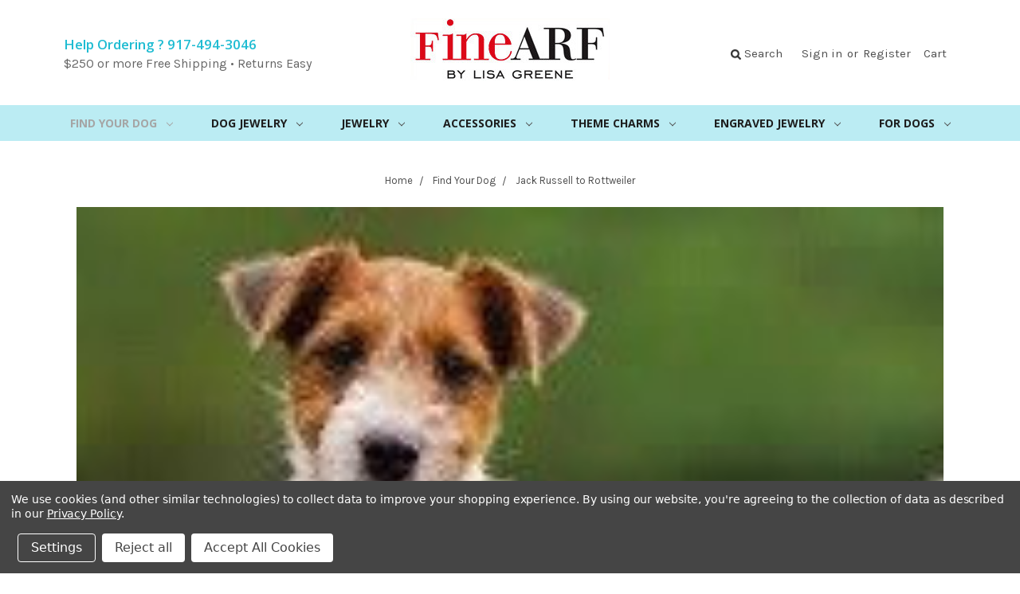

--- FILE ---
content_type: text/html; charset=UTF-8
request_url: https://finearf.com/shop-breeds/jack-russell-to-rottweiler/l?sort=alphaasc&page=3
body_size: 17450
content:



<!DOCTYPE html>
<html class="no-js" lang="en">
    <head>
        <title>Jack Russell Terrier through Rottweiler Dog Breed Jewelry - Page 3</title>
        <link rel="dns-prefetch preconnect" href="https://cdn11.bigcommerce.com/s-j681c21bgm" crossorigin><link rel="dns-prefetch preconnect" href="https://fonts.googleapis.com/" crossorigin><link rel="dns-prefetch preconnect" href="https://fonts.gstatic.com/" crossorigin>
        <meta name="keywords" content="sterling silver dog charms, silver dog charms for necklaces, dog jewelry, Leather and sterling jewelry"><meta name="description" content="Jack Russell Terrier through Rottweiler Dog Breed Jewelry in sterling silver. Something for the animal lover particular about dogs. See all our Dog Charm Jewelry in Silver now."><link rel='canonical' href='https://finearf.com/shop-breeds/jack-russell-to-rottweiler/l?page=3' /><meta name='platform' content='bigcommerce.stencil' />
        
                <link rel="prev" href="https://finearf.com/shop-breeds/jack-russell-to-rottweiler/l?page=2">
        <link rel="next" href="https://finearf.com/shop-breeds/jack-russell-to-rottweiler/l?page=4">


        <link href="https://cdn11.bigcommerce.com/s-j681c21bgm/product_images/Favicon.gif?t=1595432559" rel="shortcut icon">
        <meta name="viewport" content="width=device-width, initial-scale=1, maximum-scale=1">

        <script>
            document.documentElement.className = document.documentElement.className.replace('no-js', 'js');
        </script>

        <script>
    function browserSupportsAllFeatures() {
        return window.Promise
            && window.fetch
            && window.URL
            && window.URLSearchParams
            && window.WeakMap
            // object-fit support
            && ('objectFit' in document.documentElement.style);
    }

    function loadScript(src) {
        var js = document.createElement('script');
        js.src = src;
        js.onerror = function () {
            console.error('Failed to load polyfill script ' + src);
        };
        document.head.appendChild(js);
    }

    if (!browserSupportsAllFeatures()) {
        loadScript('https://cdn11.bigcommerce.com/s-j681c21bgm/stencil/7b060560-415d-013d-0d4a-5a46328a3af7/e/b1a194a0-8f5d-013a-6493-0a75da964d83/dist/theme-bundle.polyfills.js');
    }
</script>

        <script>
            window.lazySizesConfig = window.lazySizesConfig || {};
            window.lazySizesConfig.loadMode = 1;
        </script>
        <script async src="https://cdn11.bigcommerce.com/s-j681c21bgm/stencil/7b060560-415d-013d-0d4a-5a46328a3af7/e/b1a194a0-8f5d-013a-6493-0a75da964d83/dist/theme-bundle.head_async.js"></script>
        
        <link href="https://fonts.googleapis.com/css2?family=Open+Sans:wght@400;600&display=swap" rel="stylesheet">

        <link href="https://fonts.googleapis.com/css?family=Montserrat:400%7COpen+Sans:700%7CKarla:400&display=swap" rel="stylesheet">
        <link data-stencil-stylesheet href="https://cdn11.bigcommerce.com/s-j681c21bgm/stencil/7b060560-415d-013d-0d4a-5a46328a3af7/e/b1a194a0-8f5d-013a-6493-0a75da964d83/css/theme-7badd2e0-415d-013d-0d4a-5a46328a3af7.css" rel="stylesheet">

        <!-- Start Tracking Code for analytics_facebook -->

<script data-bc-cookie-consent="4" type="text/plain">
!function(f,b,e,v,n,t,s){if(f.fbq)return;n=f.fbq=function(){n.callMethod?n.callMethod.apply(n,arguments):n.queue.push(arguments)};if(!f._fbq)f._fbq=n;n.push=n;n.loaded=!0;n.version='2.0';n.queue=[];t=b.createElement(e);t.async=!0;t.src=v;s=b.getElementsByTagName(e)[0];s.parentNode.insertBefore(t,s)}(window,document,'script','https://connect.facebook.net/en_US/fbevents.js');

fbq('set', 'autoConfig', 'false', '935920209933457');
fbq('dataProcessingOptions', []);
fbq('init', '935920209933457', {"external_id":"61291bf6-45ad-4352-ab4f-e2d55232ef47"});
fbq('set', 'agent', 'bigcommerce', '935920209933457');

function trackEvents() {
    var pathName = window.location.pathname;

    fbq('track', 'PageView', {}, "");

    // Search events start -- only fire if the shopper lands on the /search.php page
    if (pathName.indexOf('/search.php') === 0 && getUrlParameter('search_query')) {
        fbq('track', 'Search', {
            content_type: 'product_group',
            content_ids: [],
            search_string: getUrlParameter('search_query')
        });
    }
    // Search events end

    // Wishlist events start -- only fire if the shopper attempts to add an item to their wishlist
    if (pathName.indexOf('/wishlist.php') === 0 && getUrlParameter('added_product_id')) {
        fbq('track', 'AddToWishlist', {
            content_type: 'product_group',
            content_ids: []
        });
    }
    // Wishlist events end

    // Lead events start -- only fire if the shopper subscribes to newsletter
    if (pathName.indexOf('/subscribe.php') === 0 && getUrlParameter('result') === 'success') {
        fbq('track', 'Lead', {});
    }
    // Lead events end

    // Registration events start -- only fire if the shopper registers an account
    if (pathName.indexOf('/login.php') === 0 && getUrlParameter('action') === 'account_created') {
        fbq('track', 'CompleteRegistration', {}, "");
    }
    // Registration events end

    

    function getUrlParameter(name) {
        var cleanName = name.replace(/[\[]/, '\[').replace(/[\]]/, '\]');
        var regex = new RegExp('[\?&]' + cleanName + '=([^&#]*)');
        var results = regex.exec(window.location.search);
        return results === null ? '' : decodeURIComponent(results[1].replace(/\+/g, ' '));
    }
}

if (window.addEventListener) {
    window.addEventListener("load", trackEvents, false)
}
</script>
<noscript><img height="1" width="1" style="display:none" alt="null" src="https://www.facebook.com/tr?id=935920209933457&ev=PageView&noscript=1&a=plbigcommerce1.2&eid="/></noscript>

<!-- End Tracking Code for analytics_facebook -->

<!-- Start Tracking Code for analytics_googleanalytics -->

<!-- Global site tag (gtag.js) - Google Analytics -->
<script data-bc-cookie-consent="3" type="text/plain" async src="https://www.googletagmanager.com/gtag/js?id=UA-15629240-1"></script>
<script data-bc-cookie-consent="3" type="text/plain">
  window.dataLayer = window.dataLayer || [];
  function gtag(){dataLayer.push(arguments);}
  gtag('js', new Date());

  gtag('config', 'UA-15629240-1');
</script>

<script data-bc-cookie-consent="3" type="text/plain" src="https://conduit.mailchimpapp.com/js/stores/store_dltls19311iqzvlp43au/conduit.js"></script>


<!-- End Tracking Code for analytics_googleanalytics -->


<script type="text/javascript" src="https://checkout-sdk.bigcommerce.com/v1/loader.js" defer ></script>
<script>window.consentManagerStoreConfig = function () { return {"storeName":"FineARF","privacyPolicyUrl":"https:\/\/finearf.com\/Finearf-privacy-policy.html","writeKey":null,"improvedConsentManagerEnabled":true,"AlwaysIncludeScriptsWithConsentTag":true}; };</script>
<script type="text/javascript" src="https://cdn11.bigcommerce.com/shared/js/bodl-consent-32a446f5a681a22e8af09a4ab8f4e4b6deda6487.js" integrity="sha256-uitfaufFdsW9ELiQEkeOgsYedtr3BuhVvA4WaPhIZZY=" crossorigin="anonymous" defer></script>
<script type="text/javascript" src="https://cdn11.bigcommerce.com/shared/js/storefront/consent-manager-config-3013a89bb0485f417056882e3b5cf19e6588b7ba.js" defer></script>
<script type="text/javascript" src="https://cdn11.bigcommerce.com/shared/js/storefront/consent-manager-08633fe15aba542118c03f6d45457262fa9fac88.js" defer></script>
<script type="text/javascript">
var BCData = {};
</script>
<script type="text/javascript">
(function() {
  window.sib = { equeue: [], client_key: "2kdy7rctnwhgn35wf6eaty42" };
  window.sib.email_id = '';
  window.sendinblue = {}; for (var j = ['track', 'identify', 'trackLink', 'page'], i = 0; i < j.length; i++) { (function(k) { window.sendinblue[k] = function() { var arg = Array.prototype.slice.call(arguments); (window.sib[k] || function() { var t = {}; t[k] = arg; window.sib.equeue.push(t);})(arg[0], arg[1], arg[2]);};})(j[i]);}var n = document.createElement("script"),i = document.getElementsByTagName("script")[0]; n.type = "text/javascript", n.id = "sendinblue-js", n.async = !0, n.src = "https://sibautomation.com/sa.js?key=" + window.sib.client_key, i.parentNode.insertBefore(n, i), window.sendinblue.page();
})();
</script>
<script nonce="">
(function () {
    var xmlHttp = new XMLHttpRequest();

    xmlHttp.open('POST', 'https://bes.gcp.data.bigcommerce.com/nobot');
    xmlHttp.setRequestHeader('Content-Type', 'application/json');
    xmlHttp.send('{"store_id":"999368512","timezone_offset":"-4.0","timestamp":"2026-01-22T04:10:54.46341300Z","visit_id":"37732ecb-63f7-4298-b96b-9fd37c28674e","channel_id":1}');
})();
</script>

    </head>
    <body>
        <svg data-src="https://cdn11.bigcommerce.com/s-j681c21bgm/stencil/7b060560-415d-013d-0d4a-5a46328a3af7/e/b1a194a0-8f5d-013a-6493-0a75da964d83/img/icon-sprite.svg" class="icons-svg-sprite"></svg>

        <!--Added Sitewide Banner-->
<!--<div class="banners SitewideBanner">
    <div class="banner">
        All domestic orders ship for FREE&nbsp;&nbsp;&bull;&nbsp;&nbsp;<span><a href="/shipping-returns.html">FineARF Ships Worldwide</a>&nbsp;&nbsp;&bull;&nbsp;&nbsp;Questions?</span> <a href="tel:718-361-5544">718-361-5544</a></a>
    </div>
</div>-->

<header class="header" role="banner">
    <a href="#" class="mobileMenu-toggle" data-mobile-menu-toggle="menu">
        <span class="mobileMenu-toggleIcon">Toggle menu</span>
    </a>
    
    <!--Added container-->
    <div class="container wide"> 
        <div class="HeaderShip">
            <h6><a href="https://finearf.com/contact-finearf-for-ordering-help/">Help Ordering ? 917-494-3046</a></h6>
            <p><a href="/worldwide-shipping-returns.html">$250 or more Free Shipping • Returns Easy</a></p>
        </div>
    <nav class="navUser">
    
    <ul class="navUser-section navUser-section--alt">
        <li class="navUser-item">
            <a class="navUser-action navUser-item--compare" href="/compare" data-compare-nav>Compare <span class="countPill countPill--positive countPill--alt"></span></a>
        </li>
        <li class="navUser-item">
            <a class="navUser-action navUser-action--quickSearch" href="#" data-search="quickSearch" aria-controls="quickSearch" aria-expanded="false"><img src="https://cdn11.bigcommerce.com/s-j681c21bgm/product_images/uploaded_images/search-new.png?t=1595956323"> <span>Search</span></a>
        </li>
        <!--
            <li class="navUser-item">
                <a class="navUser-action" href="/giftcertificates.php">Gift Certificates</a>
            </li>
        -->
        <li class="navUser-item navUser-item--account">
                <a class="navUser-action" href="/login.php">Sign in</a>
                    <span class="navUser-or">or</span> <a class="navUser-action" href="/login.php?action=create_account">Register</a>
        </li>
        <li class="navUser-item navUser-item--cart">
            <a
                class="navUser-action"
                data-cart-preview
                data-dropdown="cart-preview-dropdown"
                data-options="align:right"
                href="/cart.php">
                <span class="navUser-item-cartLabel">Cart</span> <span class="countPill cart-quantity"></span>
            </a>

            <div class="dropdown-menu" id="cart-preview-dropdown" data-dropdown-content aria-hidden="true"></div>
        </li>
    </ul>
    <div class="dropdown dropdown--quickSearch" id="quickSearch" aria-hidden="true" tabindex="-1" data-prevent-quick-search-close>
        <div class="container">
    <form class="form" action="/search.php">
        <fieldset class="form-fieldset">
            <div class="form-field">
                <label class="is-srOnly" for="search_query">Search</label>
                <input class="form-input" data-search-quick name="search_query" id="search_query" data-error-message="Search field cannot be empty." placeholder="Search the store" autocomplete="off">
            </div>
        </fieldset>
    </form>
    <section class="quickSearchResults" data-bind="html: results"></section>
</div>
    </div>
</nav>

        <div class="header-logo header-logo--center">
            <a href="https://finearf.com/" class="header-logo__link">
            <div class="header-logo-image-container">
                <img class="header-logo-image" src="https://cdn11.bigcommerce.com/s-j681c21bgm/images/stencil/250x78/faclogo.5_1497463375__07175_1498510136.original.jpg" alt="FineARF" title="FineARF">
            </div>
</a>
        </div>
    </div>
    
    <div class="navPages-container" id="menu" data-menu>
        <nav class="navPages">
    <div class="navPages-quickSearch">
        <div class="container">
    <form class="form" action="/search.php">
        <fieldset class="form-fieldset">
            <div class="form-field">
                <label class="is-srOnly" for="search_query">Search</label>
                <input class="form-input" data-search-quick name="search_query" id="search_query" data-error-message="Search field cannot be empty." placeholder="Search the store" autocomplete="off">
            </div>
        </fieldset>
    </form>
    <section class="quickSearchResults" data-bind="html: results"></section>
</div>
    </div>
    <ul class="navPages-list navPages-list-depth-max">
            <li class="navPages-item">
                    <a class="navPages-action navPages-action-depth-max has-subMenu is-root activePage" href="https://finearf.com/shop-by-dog-breeds/" data-collapsible="navPages-23">
        Find Your Dog<i class="icon navPages-action-moreIcon" aria-hidden="true"><svg><use xlink:href="#icon-chevron-down" /></svg></i>
    </a>
    <div class="navPage-subMenu navPage-subMenu-horizontal" id="navPages-23" aria-hidden="true" tabindex="-1">
    <ul class="navPage-subMenu-list">
        <li class="navPage-subMenu-item-parent">
            <a class="navPage-subMenu-action navPages-action navPages-action-depth-max" href="https://finearf.com/shop-by-dog-breeds/">All Find Your Dog</a>
        </li>
            <li class="navPage-subMenu-item-child">
                    <a class="navPage-subMenu-action navPages-action" href="https://finearf.com/shop-breeds/airedale-to-bullterrier/">Airedale to Bull Terrier</a>
            </li>
            <li class="navPage-subMenu-item-child">
                    <a class="navPage-subMenu-action navPages-action" href="https://finearf.com/shop-breeds/cairn-terrier-to-irish-wolfhound/">Cairn Terrier to Irish Wolfhound</a>
            </li>
            <li class="navPage-subMenu-item-child">
                    <a class="navPage-subMenu-action navPages-action activePage" href="https://finearf.com/shop-breeds/jack-russell-to-rottweiler/l">Jack Russell to Rottweiler</a>
            </li>
            <li class="navPage-subMenu-item-child">
                    <a class="navPage-subMenu-action navPages-action" href="https://finearf.com/shop-breeds/saint-bernard-to-yorkie/">St. Bernard to Yorkie</a>
            </li>
    </ul>
</div>
            </li>
            <li class="navPages-item">
                    <a class="navPages-action navPages-action-depth-max has-subMenu is-root" href="https://finearf.com/jewelry-with-dogs-sterling-silver/" data-collapsible="navPages-55">
        Dog Jewelry<i class="icon navPages-action-moreIcon" aria-hidden="true"><svg><use xlink:href="#icon-chevron-down" /></svg></i>
    </a>
    <div class="navPage-subMenu navPage-subMenu-horizontal" id="navPages-55" aria-hidden="true" tabindex="-1">
    <ul class="navPage-subMenu-list">
        <li class="navPage-subMenu-item-parent">
            <a class="navPage-subMenu-action navPages-action navPages-action-depth-max" href="https://finearf.com/jewelry-with-dogs-sterling-silver/">All Dog Jewelry</a>
        </li>
            <li class="navPage-subMenu-item-child">
                    <a class="navPage-subMenu-action navPages-action" href="https://finearf.com/dog-charm-jewelry/sterling-silver-dog-pendant-charms/">Dog Charms</a>
            </li>
            <li class="navPage-subMenu-item-child">
                    <a class="navPage-subMenu-action navPages-action" href="https://finearf.com/dog-jewelry/dog-charm-bracelets/">Dog Bracelets</a>
            </li>
            <li class="navPage-subMenu-item-child">
                    <a class="navPage-subMenu-action navPages-action" href="https://finearf.com/dog-charm-necklace-pendant-sterling-silver">Dog Necklaces</a>
            </li>
            <li class="navPage-subMenu-item-child">
                    <a class="navPage-subMenu-action navPages-action" href="https://finearf.com/dog-breed-cufflinks-sterling-silver">Dog Cufflinks</a>
            </li>
            <li class="navPage-subMenu-item-child">
                    <a class="navPage-subMenu-action navPages-action" href="https://finearf.com/sterling-silver-dog-breed-earrings/">Dog Earrings</a>
            </li>
            <li class="navPage-subMenu-item-child">
                    <a class="navPage-subMenu-action navPages-action" href="https://finearf.com/paw-print-charm-jewelry-sterling-silver/">Paw Print Jewelry</a>
            </li>
            <li class="navPage-subMenu-item-child">
                    <a class="navPage-subMenu-action navPages-action" href="https://finearf.com/dog-pendant-dog-paw-dog-tag">Pendants with Dogs</a>
            </li>
    </ul>
</div>
            </li>
            <li class="navPages-item">
                    <a class="navPages-action navPages-action-depth-max has-subMenu is-root" href="https://finearf.com/sterling-silver-and-leather-jewelry-for-people/" data-collapsible="navPages-27">
        Jewelry<i class="icon navPages-action-moreIcon" aria-hidden="true"><svg><use xlink:href="#icon-chevron-down" /></svg></i>
    </a>
    <div class="navPage-subMenu navPage-subMenu-horizontal" id="navPages-27" aria-hidden="true" tabindex="-1">
    <ul class="navPage-subMenu-list">
        <li class="navPage-subMenu-item-parent">
            <a class="navPage-subMenu-action navPages-action navPages-action-depth-max" href="https://finearf.com/sterling-silver-and-leather-jewelry-for-people/">All Jewelry</a>
        </li>
            <li class="navPage-subMenu-item-child">
                    <a class="navPage-subMenu-action navPages-action" href="https://finearf.com/sterling-dog-charm-bracelets-silver-leather/">Bracelets</a>
            </li>
            <li class="navPage-subMenu-item-child">
                    <a class="navPage-subMenu-action navPages-action" href="https://finearf.com/sterling-silver-charm-necklaces/">Necklaces</a>
            </li>
            <li class="navPage-subMenu-item-child">
                    <a class="navPage-subMenu-action navPages-action" href="https://finearf.com/horse-charm-jewelry-sterling-silver/">Horse Jewelry</a>
            </li>
            <li class="navPage-subMenu-item-child">
                    <a class="navPage-subMenu-action navPages-action" href="https://finearf.com/sterling-silver-pendants-men-women/">Pendants</a>
            </li>
            <li class="navPage-subMenu-item-child">
                    <a class="navPage-subMenu-action navPages-action" href="https://finearf.com/custom-cufflinks-sterling-silver/">Cuff Links</a>
            </li>
            <li class="navPage-subMenu-item-child">
                    <a class="navPage-subMenu-action navPages-action" href="https://finearf.com/earrings-dog-charm-sterling-silver/">Earrings</a>
            </li>
    </ul>
</div>
            </li>
            <li class="navPages-item">
                    <a class="navPages-action navPages-action-depth-max has-subMenu is-root" href="https://finearf.com/sterling-silver-dog-themed-gifts/" data-collapsible="navPages-34">
        Accessories<i class="icon navPages-action-moreIcon" aria-hidden="true"><svg><use xlink:href="#icon-chevron-down" /></svg></i>
    </a>
    <div class="navPage-subMenu navPage-subMenu-horizontal" id="navPages-34" aria-hidden="true" tabindex="-1">
    <ul class="navPage-subMenu-list">
        <li class="navPage-subMenu-item-parent">
            <a class="navPage-subMenu-action navPages-action navPages-action-depth-max" href="https://finearf.com/sterling-silver-dog-themed-gifts/">All Accessories</a>
        </li>
            <li class="navPage-subMenu-item-child">
                    <a class="navPage-subMenu-action navPages-action" href="https://finearf.com/sterling-silver-key-chains-with-dogs/">Key Chains</a>
            </li>
            <li class="navPage-subMenu-item-child">
                    <a class="navPage-subMenu-action navPages-action" href="https://finearf.com/dog-breed-zipper-pull-charms-brass/">Zipper Pulls</a>
            </li>
            <li class="navPage-subMenu-item-child">
                    <a class="navPage-subMenu-action navPages-action" href="https://finearf.com/sterling-silver-dog-breed-belt-buckle/">Belt Buckle</a>
            </li>
    </ul>
</div>
            </li>
            <li class="navPages-item">
                    <a class="navPages-action navPages-action-depth-max has-subMenu is-root" href="https://finearf.com/sterling-silver-charms-for-bracelets-necklaces" data-collapsible="navPages-31">
        Theme Charms<i class="icon navPages-action-moreIcon" aria-hidden="true"><svg><use xlink:href="#icon-chevron-down" /></svg></i>
    </a>
    <div class="navPage-subMenu navPage-subMenu-horizontal" id="navPages-31" aria-hidden="true" tabindex="-1">
    <ul class="navPage-subMenu-list">
        <li class="navPage-subMenu-item-parent">
            <a class="navPage-subMenu-action navPages-action navPages-action-depth-max" href="https://finearf.com/sterling-silver-charms-for-bracelets-necklaces">All Theme Charms</a>
        </li>
            <li class="navPage-subMenu-item-child">
                    <a class="navPage-subMenu-action navPages-action" href="https://finearf.com/animal-charm-sterling-silver-jewelry/">Animals</a>
            </li>
            <li class="navPage-subMenu-item-child">
                    <a class="navPage-subMenu-action navPages-action" href="https://finearf.com/culinary-cooking-foodie-charms-silver/">Culinary</a>
            </li>
            <li class="navPage-subMenu-item-child">
                    <a class="navPage-subMenu-action navPages-action" href="https://finearf.com/sterling-silver-charm-jewelry-for-people/">Fashion</a>
            </li>
            <li class="navPage-subMenu-item-child">
                    <a class="navPage-subMenu-action navPages-action" href="https://finearf.com/charms-of-love/">Love</a>
            </li>
            <li class="navPage-subMenu-item-child">
                    <a class="navPage-subMenu-action navPages-action" href="https://finearf.com/good-luck-charms-sterling-silver-jewelry/">Luck</a>
            </li>
            <li class="navPage-subMenu-item-child">
                    <a class="navPage-subMenu-action navPages-action" href="https://finearf.com/Sterling-silver-music-art-charm-jewelry/">Music/Art</a>
            </li>
            <li class="navPage-subMenu-item-child">
                    <a class="navPage-subMenu-action navPages-action" href="https://finearf.com/nature-charms-jewelry-sterling-silver/">Nature</a>
            </li>
            <li class="navPage-subMenu-item-child">
                    <a class="navPage-subMenu-action navPages-action" href="https://finearf.com/sports-competition-charms-sterling-silver/">Sports</a>
            </li>
            <li class="navPage-subMenu-item-child">
                    <a class="navPage-subMenu-action navPages-action" href="https://finearf.com/travel-charms-jewelry-sterling-silver/">Travel </a>
            </li>
    </ul>
</div>
            </li>
            <li class="navPages-item">
                    <a class="navPages-action navPages-action-depth-max has-subMenu is-root" href="https://finearf.com/personalized-engraved-jewelry/" data-collapsible="navPages-53">
        Engraved Jewelry<i class="icon navPages-action-moreIcon" aria-hidden="true"><svg><use xlink:href="#icon-chevron-down" /></svg></i>
    </a>
    <div class="navPage-subMenu navPage-subMenu-horizontal" id="navPages-53" aria-hidden="true" tabindex="-1">
    <ul class="navPage-subMenu-list">
        <li class="navPage-subMenu-item-parent">
            <a class="navPage-subMenu-action navPages-action navPages-action-depth-max" href="https://finearf.com/personalized-engraved-jewelry/">All Engraved Jewelry</a>
        </li>
            <li class="navPage-subMenu-item-child">
                    <a class="navPage-subMenu-action navPages-action" href="https://finearf.com/dog-jewelry/classic-large-sterling-silver-dogs/">Classic Large Dogs</a>
            </li>
            <li class="navPage-subMenu-item-child">
                    <a class="navPage-subMenu-action navPages-action" href="https://finearf.com/engravable-charms-personalized-charm-pendants/">Pendants</a>
            </li>
            <li class="navPage-subMenu-item-child">
                    <a class="navPage-subMenu-action navPages-action" href="https://finearf.com/engravable-bridle-leather-dog-collars-brass-dogs/">Collars</a>
            </li>
    </ul>
</div>
            </li>
            <li class="navPages-item">
                    <a class="navPages-action navPages-action-depth-max has-subMenu is-root" href="https://finearf.com/american-bridle-leather-dog-collars-id-tags/" data-collapsible="navPages-43">
        For Dogs<i class="icon navPages-action-moreIcon" aria-hidden="true"><svg><use xlink:href="#icon-chevron-down" /></svg></i>
    </a>
    <div class="navPage-subMenu navPage-subMenu-horizontal" id="navPages-43" aria-hidden="true" tabindex="-1">
    <ul class="navPage-subMenu-list">
        <li class="navPage-subMenu-item-parent">
            <a class="navPage-subMenu-action navPages-action navPages-action-depth-max" href="https://finearf.com/american-bridle-leather-dog-collars-id-tags/">All For Dogs</a>
        </li>
            <li class="navPage-subMenu-item-child">
                    <a class="navPage-subMenu-action navPages-action" href="https://finearf.com/engraved-dog-id-tags-sterling-silver-brass/">ID Tags</a>
            </li>
            <li class="navPage-subMenu-item-child">
                    <a class="navPage-subMenu-action navPages-action" href="https://finearf.com/american-bridle-leather-dog-collars-engraved-nameplate/">Collars</a>
            </li>
    </ul>
</div>
            </li>
    </ul>
    <ul class="navPages-list navPages-list--user">
            <li class="navPages-item">
                <a class="navPages-action" href="/giftcertificates.php">Gift Certificates</a>
            </li>
            <li class="navPages-item">
                <a class="navPages-action" href="/login.php">Sign in</a>
                    or <a class="navPages-action" href="/login.php?action=create_account">Register</a>
            </li>
    </ul>
</nav>
    </div>
</header>
<div data-content-region="header_bottom"></div>
        <div class="body" data-currency-code="USD">
     
    <div class="container">
        
<ul class="breadcrumbs" itemscope itemtype="http://schema.org/BreadcrumbList">
            <li class="breadcrumb " itemprop="itemListElement" itemscope itemtype="http://schema.org/ListItem">
                    <a href="https://finearf.com/" class="breadcrumb-label" itemprop="item"><span itemprop="name">Home</span></a>
                <meta itemprop="position" content="1" />
            </li>
            <li class="breadcrumb " itemprop="itemListElement" itemscope itemtype="http://schema.org/ListItem">
                    <a href="https://finearf.com/shop-by-dog-breeds/" class="breadcrumb-label" itemprop="item"><span itemprop="name">Find Your Dog</span></a>
                <meta itemprop="position" content="2" />
            </li>
            <li class="breadcrumb is-active" itemprop="itemListElement" itemscope itemtype="http://schema.org/ListItem">
                    <meta itemprop="item" content="https://finearf.com/shop-breeds/jack-russell-to-rottweiler/l">
                    <span class="breadcrumb-label" itemprop="name">Jack Russell to Rottweiler</span>
                <meta itemprop="position" content="3" />
            </li>
</ul>
    <img src="https://cdn11.bigcommerce.com/s-j681c21bgm/images/stencil/800x800/x/findbreed%20-%202__13310.original.jpg" alt="Jack Russell to Rottweiler" title="Jack Russell to Rottweiler" data-sizes="auto"
    srcset="[data-uri]"
data-srcset="https://cdn11.bigcommerce.com/s-j681c21bgm/images/stencil/80w/x/findbreed%20-%202__13310.original.jpg 80w, https://cdn11.bigcommerce.com/s-j681c21bgm/images/stencil/160w/x/findbreed%20-%202__13310.original.jpg 160w, https://cdn11.bigcommerce.com/s-j681c21bgm/images/stencil/320w/x/findbreed%20-%202__13310.original.jpg 320w, https://cdn11.bigcommerce.com/s-j681c21bgm/images/stencil/640w/x/findbreed%20-%202__13310.original.jpg 640w, https://cdn11.bigcommerce.com/s-j681c21bgm/images/stencil/960w/x/findbreed%20-%202__13310.original.jpg 960w, https://cdn11.bigcommerce.com/s-j681c21bgm/images/stencil/1280w/x/findbreed%20-%202__13310.original.jpg 1280w, https://cdn11.bigcommerce.com/s-j681c21bgm/images/stencil/1920w/x/findbreed%20-%202__13310.original.jpg 1920w, https://cdn11.bigcommerce.com/s-j681c21bgm/images/stencil/2560w/x/findbreed%20-%202__13310.original.jpg 2560w"

class="lazyload category-header-image"
loading="lazy"
 />
    <h1 class="page-heading">Jack Russell to Rottweiler</h1>
    <div data-content-region="category_below_header"></div>
<h1 style="text-align: center;">Jack Russell Terrier Jewelry through Rottweiler Jewelry</h1>
<h1 style="text-align: center;">Your choice of Necklaces or Bracelets.&nbsp;</h1>
<h3 style="text-align: center;">&nbsp;</h3>

<!--Added Subcategories Grid-->
            <ul class="subcategories-grid">
                    <li class="subcategories-grid-item">
                            <a href="https://finearf.com/Jack-Russell-Terrier-dog-Jewelry-sterling-silver.html" class="subcategories-image"><img src="https://cdn11.bigcommerce.com/s-j681c21bgm/images/stencil/original/b/jackrussell__86023.original.jpg" alt="Jack Russell Terrier"></a>
                        <a href="https://finearf.com/Jack-Russell-Terrier-dog-Jewelry-sterling-silver.html" class="subcategories-name">Jack Russell Terrier</a>
                    </li>
                    <li class="subcategories-grid-item">
                            <a href="https://finearf.com/Japanese-Chin-dog-Jewelry-sterling-silver.html" class="subcategories-image"><img src="https://cdn11.bigcommerce.com/s-j681c21bgm/images/stencil/original/g/japanesechin__27616.original.jpg" alt="Japanese Chin"></a>
                        <a href="https://finearf.com/Japanese-Chin-dog-Jewelry-sterling-silver.html" class="subcategories-name">Japanese Chin</a>
                    </li>
                    <li class="subcategories-grid-item">
                            <a href="https://finearf.com/Kerry-Blue-Terrier-dog-Jewelry-sterling-silver.html" class="subcategories-image"><img src="https://cdn11.bigcommerce.com/s-j681c21bgm/images/stencil/original/h/kerryblueterrier__69417.original.jpg" alt="Kerry Blue Terrier"></a>
                        <a href="https://finearf.com/Kerry-Blue-Terrier-dog-Jewelry-sterling-silver.html" class="subcategories-name">Kerry Blue Terrier</a>
                    </li>
                    <li class="subcategories-grid-item">
                            <a href="https://finearf.com/Labradoodle-dog-charm-Jewelry-sterling-silver.html" class="subcategories-image"><img src="https://cdn11.bigcommerce.com/s-j681c21bgm/images/stencil/original/c/labradoodle__24077.original.jpg" alt="Labradoodle"></a>
                        <a href="https://finearf.com/Labradoodle-dog-charm-Jewelry-sterling-silver.html" class="subcategories-name">Labradoodle</a>
                    </li>
                    <li class="subcategories-grid-item">
                            <a href="https://finearf.com/Labrador-Retriever-dog-Jewelry-sterling-silver.html" class="subcategories-image"><img src="https://cdn11.bigcommerce.com/s-j681c21bgm/images/stencil/original/t/yellow-labrador-retriever-fac__25727.original.jpg" alt="Labrador Retriever"></a>
                        <a href="https://finearf.com/Labrador-Retriever-dog-Jewelry-sterling-silver.html" class="subcategories-name">Labrador Retriever</a>
                    </li>
                    <li class="subcategories-grid-item">
                            <a href="https://finearf.com/lagotto-romagnolo-dog-charm-jewelry-sterling-silver/" class="subcategories-image"><img src="https://cdn11.bigcommerce.com/s-j681c21bgm/images/stencil/original/o/lagottoromagolo__48020.original.jpg" alt="Lagotto Romagnolo"></a>
                        <a href="https://finearf.com/lagotto-romagnolo-dog-charm-jewelry-sterling-silver/" class="subcategories-name">Lagotto Romagnolo</a>
                    </li>
                    <li class="subcategories-grid-item">
                            <a href="https://finearf.com/Lakeland-Terrier-Jewelry-and-charms.html" class="subcategories-image"><img src="https://cdn11.bigcommerce.com/s-j681c21bgm/images/stencil/original/t/lakelandterrier__21585.original.jpg" alt="Lakeland Terrier"></a>
                        <a href="https://finearf.com/Lakeland-Terrier-Jewelry-and-charms.html" class="subcategories-name">Lakeland Terrier</a>
                    </li>
                    <li class="subcategories-grid-item">
                            <a href="https://finearf.com/Leonberger-Jewelry-and-charms-sterling-silver.html" class="subcategories-image"><img src="https://cdn11.bigcommerce.com/s-j681c21bgm/images/stencil/original/h/leonberger__11556.original.jpg" alt="Leonberger"></a>
                        <a href="https://finearf.com/Leonberger-Jewelry-and-charms-sterling-silver.html" class="subcategories-name">Leonberger</a>
                    </li>
                    <li class="subcategories-grid-item">
                            <a href="https://finearf.com/Lhasa-Apso-Jewelry-and-dog-charms-sterling-silver.html" class="subcategories-image"><img src="https://cdn11.bigcommerce.com/s-j681c21bgm/images/stencil/original/z/lhasaapso__27695.original.jpg" alt="Lhasa Apso"></a>
                        <a href="https://finearf.com/Lhasa-Apso-Jewelry-and-dog-charms-sterling-silver.html" class="subcategories-name">Lhasa Apso</a>
                    </li>
                    <li class="subcategories-grid-item">
                            <a href="https://finearf.com/Maltese-dog-Jewelry-and-charms-sterling-silver.html" class="subcategories-image"><img src="https://cdn11.bigcommerce.com/s-j681c21bgm/images/stencil/original/y/maltese__26942.original.jpg" alt="Maltese"></a>
                        <a href="https://finearf.com/Maltese-dog-Jewelry-and-charms-sterling-silver.html" class="subcategories-name">Maltese</a>
                    </li>
                    <li class="subcategories-grid-item">
                            <a href="https://finearf.com/Maltipoo-dog-charm-Jewelry-sterling-silver.html" class="subcategories-image"><img src="https://cdn11.bigcommerce.com/s-j681c21bgm/images/stencil/original/l/maltipoo__97994.original.jpg" alt="Maltipoo"></a>
                        <a href="https://finearf.com/Maltipoo-dog-charm-Jewelry-sterling-silver.html" class="subcategories-name">Maltipoo</a>
                    </li>
                    <li class="subcategories-grid-item">
                            <a href="https://finearf.com/Manchester-Terrier-dog-charm-Jewelry-sterling-silver.html" class="subcategories-image"><img src="https://cdn11.bigcommerce.com/s-j681c21bgm/images/stencil/original/k/manchesterterrier__37417.original.jpg" alt="Manchester Terrier"></a>
                        <a href="https://finearf.com/Manchester-Terrier-dog-charm-Jewelry-sterling-silver.html" class="subcategories-name">Manchester Terrier</a>
                    </li>
                    <li class="subcategories-grid-item">
                            <a href="https://finearf.com/Mastiff-Jewelry-mastiff-charms-sterling-silver.html" class="subcategories-image"><img src="https://cdn11.bigcommerce.com/s-j681c21bgm/images/stencil/original/b/mastiff__21075.original.jpg" alt="Mastiff"></a>
                        <a href="https://finearf.com/Mastiff-Jewelry-mastiff-charms-sterling-silver.html" class="subcategories-name">Mastiff</a>
                    </li>
                    <li class="subcategories-grid-item">
                            <a href="https://finearf.com/Miniature-Pinscher-Jewelry-dog-charms.html" class="subcategories-image"><img src="https://cdn11.bigcommerce.com/s-j681c21bgm/images/stencil/original/s/minpin__12278.original.jpg" alt="Miniature Pinscher"></a>
                        <a href="https://finearf.com/Miniature-Pinscher-Jewelry-dog-charms.html" class="subcategories-name">Miniature Pinscher</a>
                    </li>
                    <li class="subcategories-grid-item">
                            <a href="https://finearf.com/Newfoundland-dog-Jewelry-and-charms-sterling-silver.html" class="subcategories-image"><img src="https://cdn11.bigcommerce.com/s-j681c21bgm/images/stencil/original/h/newfoundland__01916.original.jpg" alt="Newfoundland"></a>
                        <a href="https://finearf.com/Newfoundland-dog-Jewelry-and-charms-sterling-silver.html" class="subcategories-name">Newfoundland</a>
                    </li>
                    <li class="subcategories-grid-item">
                            <a href="https://finearf.com/Norfolk-Terrier-dog-Jewelry-sterling-silver.html" class="subcategories-image"><img src="https://cdn11.bigcommerce.com/s-j681c21bgm/images/stencil/original/e/norfolk__62465.original.jpg" alt="Norfolk Terrier"></a>
                        <a href="https://finearf.com/Norfolk-Terrier-dog-Jewelry-sterling-silver.html" class="subcategories-name">Norfolk Terrier</a>
                    </li>
                    <li class="subcategories-grid-item">
                            <a href="https://finearf.com/Norwich-Terrier-dog-Jewelry-sterling-silver.html" class="subcategories-image"><img src="https://cdn11.bigcommerce.com/s-j681c21bgm/images/stencil/original/z/norwichter__25892.original.jpg" alt="Norwich Terrier"></a>
                        <a href="https://finearf.com/Norwich-Terrier-dog-Jewelry-sterling-silver.html" class="subcategories-name">Norwich Terrier</a>
                    </li>
                    <li class="subcategories-grid-item">
                            <a href="https://finearf.com/Old-English-Sheepdog-Jewelry-charms-sterling-silver.html" class="subcategories-image"><img src="https://cdn11.bigcommerce.com/s-j681c21bgm/images/stencil/original/k/oldenglissheepdog__02335.original.jpg" alt="Old English Sheepdog"></a>
                        <a href="https://finearf.com/Old-English-Sheepdog-Jewelry-charms-sterling-silver.html" class="subcategories-name">Old English Sheepdog</a>
                    </li>
                    <li class="subcategories-grid-item">
                            <a href="https://finearf.com/Papillon-dog-charm-Jewelry-sterling-silver.html" class="subcategories-image"><img src="https://cdn11.bigcommerce.com/s-j681c21bgm/images/stencil/original/m/papillion__70436.original.jpg" alt="Papillon"></a>
                        <a href="https://finearf.com/Papillon-dog-charm-Jewelry-sterling-silver.html" class="subcategories-name">Papillon</a>
                    </li>
                    <li class="subcategories-grid-item">
                            <a href="https://finearf.com/PBGV-Petite-Basset-Griffon-Vendeen-Jewelry-sterling-silver.html" class="subcategories-image"><img src="https://cdn11.bigcommerce.com/s-j681c21bgm/images/stencil/original/f/pbgv__57306.original.jpg" alt="PBGV"></a>
                        <a href="https://finearf.com/PBGV-Petite-Basset-Griffon-Vendeen-Jewelry-sterling-silver.html" class="subcategories-name">PBGV</a>
                    </li>
                    <li class="subcategories-grid-item">
                            <a href="https://finearf.com/Pekingese-Jewelryand-charms-sterling-silver.html" class="subcategories-image"><img src="https://cdn11.bigcommerce.com/s-j681c21bgm/images/stencil/original/l/pekingese__61124.original.jpg" alt="Pekingese"></a>
                        <a href="https://finearf.com/Pekingese-Jewelryand-charms-sterling-silver.html" class="subcategories-name">Pekingese</a>
                    </li>
                    <li class="subcategories-grid-item">
                            <a href="https://finearf.com/Pit-Bull-Jewelry-and-charms-sterling-silver.html" class="subcategories-image"><img src="https://cdn11.bigcommerce.com/s-j681c21bgm/images/stencil/original/d/pitbull__14749.original.jpg" alt="Pit Bull"></a>
                        <a href="https://finearf.com/Pit-Bull-Jewelry-and-charms-sterling-silver.html" class="subcategories-name">Pit Bull</a>
                    </li>
                    <li class="subcategories-grid-item">
                            <a href="https://finearf.com/Pointer-Jewelry-pointer-charms-sterling-silver.html" class="subcategories-image"><img src="https://cdn11.bigcommerce.com/s-j681c21bgm/images/stencil/original/z/pointer__58991.original.jpg" alt="Pointer"></a>
                        <a href="https://finearf.com/Pointer-Jewelry-pointer-charms-sterling-silver.html" class="subcategories-name">Pointer</a>
                    </li>
                    <li class="subcategories-grid-item">
                            <a href="https://finearf.com/Pomeranian-dog-Jewelry-sterling-silver.html" class="subcategories-image"><img src="https://cdn11.bigcommerce.com/s-j681c21bgm/images/stencil/original/w/pomeranian__34680.original.jpg" alt="Pomeranian"></a>
                        <a href="https://finearf.com/Pomeranian-dog-Jewelry-sterling-silver.html" class="subcategories-name">Pomeranian</a>
                    </li>
                    <li class="subcategories-grid-item">
                            <a href="https://finearf.com/Poodle-dog-Jewelry-charms-sterling-silver.html" class="subcategories-image"><img src="https://cdn11.bigcommerce.com/s-j681c21bgm/images/stencil/original/k/poodle__43828.original.jpg" alt="Poodle"></a>
                        <a href="https://finearf.com/Poodle-dog-Jewelry-charms-sterling-silver.html" class="subcategories-name">Poodle</a>
                    </li>
                    <li class="subcategories-grid-item">
                            <a href="https://finearf.com/Pug-dog-charm-Jewelry-sterling-silver.html" class="subcategories-image"><img src="https://cdn11.bigcommerce.com/s-j681c21bgm/images/stencil/original/y/pug__52458.original.jpg" alt="Pug"></a>
                        <a href="https://finearf.com/Pug-dog-charm-Jewelry-sterling-silver.html" class="subcategories-name">Pug</a>
                    </li>
                    <li class="subcategories-grid-item">
                            <a href="https://finearf.com/Puggle-Jewelry-charms-sterling-silver.html" class="subcategories-image"><img src="https://cdn11.bigcommerce.com/s-j681c21bgm/images/stencil/original/g/puggle__04377.original.jpg" alt="Puggle"></a>
                        <a href="https://finearf.com/Puggle-Jewelry-charms-sterling-silver.html" class="subcategories-name">Puggle</a>
                    </li>
                    <li class="subcategories-grid-item">
                            <a href="https://finearf.com/Rat-Terrier-Dog-Jewelry-sterling-silver.html" class="subcategories-image"><img src="https://cdn11.bigcommerce.com/s-j681c21bgm/images/stencil/original/t/ratterrier__07007.original.jpg" alt="Rat Terrier"></a>
                        <a href="https://finearf.com/Rat-Terrier-Dog-Jewelry-sterling-silver.html" class="subcategories-name">Rat Terrier</a>
                    </li>
                    <li class="subcategories-grid-item">
                            <a href="https://finearf.com/Rhodesian-Ridgeback-dog-Jewelry-sterling-silver.html" class="subcategories-image"><img src="https://cdn11.bigcommerce.com/s-j681c21bgm/images/stencil/original/d/maizylooks__37958.original.jpg" alt="Rhodesian Ridgeback"></a>
                        <a href="https://finearf.com/Rhodesian-Ridgeback-dog-Jewelry-sterling-silver.html" class="subcategories-name">Rhodesian Ridgeback</a>
                    </li>
                    <li class="subcategories-grid-item">
                            <a href="https://finearf.com/Rottweiler-dog-charm-Jewelry-sterling-silver.html" class="subcategories-image"><img src="https://cdn11.bigcommerce.com/s-j681c21bgm/images/stencil/original/k/rottie__40796.original.jpg" alt="Rottweiler"></a>
                        <a href="https://finearf.com/Rottweiler-dog-charm-Jewelry-sterling-silver.html" class="subcategories-name">Rottweiler</a>
                    </li>
            </ul>
            
<div class="page">
    <!--        <aside class="page-sidebar" id="faceted-search-container">
            <nav>
        <div class="sidebarBlock">
            <h5 class="sidebarBlock-heading">Jack Russell to Rottweiler</h5>
            <ul class="navList">
                <li class="navList-item">
                    <a class="navList-action" href="https://finearf.com/Jack-Russell-Terrier-dog-Jewelry-sterling-silver.html" alt="Jack Russell Terrier" title="Jack Russell Terrier">Jack Russell Terrier</a>
                </li>
                <li class="navList-item">
                    <a class="navList-action" href="https://finearf.com/Japanese-Chin-dog-Jewelry-sterling-silver.html" alt="Japanese Chin" title="Japanese Chin">Japanese Chin</a>
                </li>
                <li class="navList-item">
                    <a class="navList-action" href="https://finearf.com/Kerry-Blue-Terrier-dog-Jewelry-sterling-silver.html" alt="Kerry Blue Terrier" title="Kerry Blue Terrier">Kerry Blue Terrier</a>
                </li>
                <li class="navList-item">
                    <a class="navList-action" href="https://finearf.com/Labradoodle-dog-charm-Jewelry-sterling-silver.html" alt="Labradoodle" title="Labradoodle">Labradoodle</a>
                </li>
                <li class="navList-item">
                    <a class="navList-action" href="https://finearf.com/Labrador-Retriever-dog-Jewelry-sterling-silver.html" alt="Labrador Retriever" title="Labrador Retriever">Labrador Retriever</a>
                </li>
                <li class="navList-item">
                    <a class="navList-action" href="https://finearf.com/lagotto-romagnolo-dog-charm-jewelry-sterling-silver/" alt="Lagotto Romagnolo" title="Lagotto Romagnolo">Lagotto Romagnolo</a>
                </li>
                <li class="navList-item">
                    <a class="navList-action" href="https://finearf.com/Lakeland-Terrier-Jewelry-and-charms.html" alt="Lakeland Terrier" title="Lakeland Terrier">Lakeland Terrier</a>
                </li>
                <li class="navList-item">
                    <a class="navList-action" href="https://finearf.com/Leonberger-Jewelry-and-charms-sterling-silver.html" alt="Leonberger" title="Leonberger">Leonberger</a>
                </li>
                <li class="navList-item">
                    <a class="navList-action" href="https://finearf.com/Lhasa-Apso-Jewelry-and-dog-charms-sterling-silver.html" alt="Lhasa Apso" title="Lhasa Apso">Lhasa Apso</a>
                </li>
                <li class="navList-item">
                    <a class="navList-action" href="https://finearf.com/Maltese-dog-Jewelry-and-charms-sterling-silver.html" alt="Maltese" title="Maltese">Maltese</a>
                </li>
                <li class="navList-item">
                    <a class="navList-action" href="https://finearf.com/Maltipoo-dog-charm-Jewelry-sterling-silver.html" alt="Maltipoo" title="Maltipoo">Maltipoo</a>
                </li>
                <li class="navList-item">
                    <a class="navList-action" href="https://finearf.com/Manchester-Terrier-dog-charm-Jewelry-sterling-silver.html" alt="Manchester Terrier" title="Manchester Terrier">Manchester Terrier</a>
                </li>
                <li class="navList-item">
                    <a class="navList-action" href="https://finearf.com/Mastiff-Jewelry-mastiff-charms-sterling-silver.html" alt="Mastiff" title="Mastiff">Mastiff</a>
                </li>
                <li class="navList-item">
                    <a class="navList-action" href="https://finearf.com/Miniature-Pinscher-Jewelry-dog-charms.html" alt="Miniature Pinscher" title="Miniature Pinscher">Miniature Pinscher</a>
                </li>
                <li class="navList-item">
                    <a class="navList-action" href="https://finearf.com/Newfoundland-dog-Jewelry-and-charms-sterling-silver.html" alt="Newfoundland" title="Newfoundland">Newfoundland</a>
                </li>
                <li class="navList-item">
                    <a class="navList-action" href="https://finearf.com/Norfolk-Terrier-dog-Jewelry-sterling-silver.html" alt="Norfolk Terrier" title="Norfolk Terrier">Norfolk Terrier</a>
                </li>
                <li class="navList-item">
                    <a class="navList-action" href="https://finearf.com/Norwich-Terrier-dog-Jewelry-sterling-silver.html" alt="Norwich Terrier" title="Norwich Terrier">Norwich Terrier</a>
                </li>
                <li class="navList-item">
                    <a class="navList-action" href="https://finearf.com/Old-English-Sheepdog-Jewelry-charms-sterling-silver.html" alt="Old English Sheepdog" title="Old English Sheepdog">Old English Sheepdog</a>
                </li>
                <li class="navList-item">
                    <a class="navList-action" href="https://finearf.com/Papillon-dog-charm-Jewelry-sterling-silver.html" alt="Papillon" title="Papillon">Papillon</a>
                </li>
                <li class="navList-item">
                    <a class="navList-action" href="https://finearf.com/PBGV-Petite-Basset-Griffon-Vendeen-Jewelry-sterling-silver.html" alt="PBGV" title="PBGV">PBGV</a>
                </li>
                <li class="navList-item">
                    <a class="navList-action" href="https://finearf.com/Pekingese-Jewelryand-charms-sterling-silver.html" alt="Pekingese" title="Pekingese">Pekingese</a>
                </li>
                <li class="navList-item">
                    <a class="navList-action" href="https://finearf.com/Pit-Bull-Jewelry-and-charms-sterling-silver.html" alt="Pit Bull" title="Pit Bull">Pit Bull</a>
                </li>
                <li class="navList-item">
                    <a class="navList-action" href="https://finearf.com/Pointer-Jewelry-pointer-charms-sterling-silver.html" alt="Pointer" title="Pointer">Pointer</a>
                </li>
                <li class="navList-item">
                    <a class="navList-action" href="https://finearf.com/Pomeranian-dog-Jewelry-sterling-silver.html" alt="Pomeranian" title="Pomeranian">Pomeranian</a>
                </li>
                <li class="navList-item">
                    <a class="navList-action" href="https://finearf.com/Poodle-dog-Jewelry-charms-sterling-silver.html" alt="Poodle" title="Poodle">Poodle</a>
                </li>
                <li class="navList-item">
                    <a class="navList-action" href="https://finearf.com/Pug-dog-charm-Jewelry-sterling-silver.html" alt="Pug" title="Pug">Pug</a>
                </li>
                <li class="navList-item">
                    <a class="navList-action" href="https://finearf.com/Puggle-Jewelry-charms-sterling-silver.html" alt="Puggle" title="Puggle">Puggle</a>
                </li>
                <li class="navList-item">
                    <a class="navList-action" href="https://finearf.com/Rat-Terrier-Dog-Jewelry-sterling-silver.html" alt="Rat Terrier" title="Rat Terrier">Rat Terrier</a>
                </li>
                <li class="navList-item">
                    <a class="navList-action" href="https://finearf.com/Rhodesian-Ridgeback-dog-Jewelry-sterling-silver.html" alt="Rhodesian Ridgeback" title="Rhodesian Ridgeback">Rhodesian Ridgeback</a>
                </li>
                <li class="navList-item">
                    <a class="navList-action" href="https://finearf.com/Rottweiler-dog-charm-Jewelry-sterling-silver.html" alt="Rottweiler" title="Rottweiler">Rottweiler</a>
                </li>
            </ul>
        </div>

        </nav>
        </aside>
-->

    <main class="page-content" id="product-listing-container">
            <form class="actionBar" method="get" data-sort-by>
    <fieldset class="form-fieldset actionBar-section">
    <div class="form-field">
        <label class="form-label" for="sort">Sort By:</label>
        <select class="form-select form-select--small" name="sort" id="sort">
            <option value="featured" >Featured Items</option>
            <option value="newest" >Newest Items</option>
            <option value="bestselling" >Best Selling</option>
            <option value="alphaasc" selected>A to Z</option>
            <option value="alphadesc" >Z to A</option>
            <option value="avgcustomerreview" >By Review</option>
            <option value="priceasc" >Price: Ascending</option>
            <option value="pricedesc" >Price: Descending</option>
        </select>
    </div>
</fieldset>

</form>

    <form action="/compare" method='POST'  data-product-compare>
                <ul class="productGrid">
    <li class="product">
            <article class="card " >
    <figure class="card-figure">
        <a href="https://finearf.com/labrador-retriever-dog-charm-sterling-silver-medium/" >
            <div class="card-img-container">
                <img src="https://cdn11.bigcommerce.com/s-j681c21bgm/images/stencil/500x659/products/1406/2166/Labrador_GD__39488.1668444480.jpg?c=2" alt="Labrador Retriever Medium Charm" title="Labrador Retriever Medium Charm" data-sizes="auto"
    srcset="[data-uri]"
data-srcset="https://cdn11.bigcommerce.com/s-j681c21bgm/images/stencil/80w/products/1406/2166/Labrador_GD__39488.1668444480.jpg?c=2 80w, https://cdn11.bigcommerce.com/s-j681c21bgm/images/stencil/160w/products/1406/2166/Labrador_GD__39488.1668444480.jpg?c=2 160w, https://cdn11.bigcommerce.com/s-j681c21bgm/images/stencil/320w/products/1406/2166/Labrador_GD__39488.1668444480.jpg?c=2 320w, https://cdn11.bigcommerce.com/s-j681c21bgm/images/stencil/640w/products/1406/2166/Labrador_GD__39488.1668444480.jpg?c=2 640w, https://cdn11.bigcommerce.com/s-j681c21bgm/images/stencil/960w/products/1406/2166/Labrador_GD__39488.1668444480.jpg?c=2 960w, https://cdn11.bigcommerce.com/s-j681c21bgm/images/stencil/1280w/products/1406/2166/Labrador_GD__39488.1668444480.jpg?c=2 1280w, https://cdn11.bigcommerce.com/s-j681c21bgm/images/stencil/1920w/products/1406/2166/Labrador_GD__39488.1668444480.jpg?c=2 1920w, https://cdn11.bigcommerce.com/s-j681c21bgm/images/stencil/2560w/products/1406/2166/Labrador_GD__39488.1668444480.jpg?c=2 2560w"

class="lazyload card-image"
loading="lazy"
 />
            </div>
        </a>

        <figcaption class="card-figcaption">
            <div class="card-figcaption-body">
                            <a href="https://finearf.com/labrador-retriever-dog-charm-sterling-silver-medium/" data-event-type="product-click" class="button button--small card-figcaption-button" data-product-id="1406">Choose Options</a>
            </div>
        </figcaption>
    </figure>
    <div class="card-body">
        <h4 class="card-title">
            <a href="https://finearf.com/labrador-retriever-dog-charm-sterling-silver-medium/" >Labrador Retriever Charm Medium</a>
        </h4>

        <div class="card-text" data-test-info-type="price">
                
        <div class="price-section price-section--withoutTax rrp-price--withoutTax" style="display: none;">
            MSRP:
            <span data-product-rrp-price-without-tax class="price price--rrp"> 
                
            </span>
        </div>
        <div class="price-section price-section--withoutTax non-sale-price--withoutTax" style="display: none;">
            Was:
            <span data-product-non-sale-price-without-tax class="price price--non-sale">
                
            </span>
        </div>
        <div class="price-section price-section--withoutTax" >
            <span class="price-label" >
                
            </span>
            <span class="price-now-label" style="display: none;">
                Now:
            </span>
            <span data-product-price-without-tax class="price price--withoutTax">$90.00</span>
        </div>
        </div>
            </div>
</article>
    </li>
    <li class="product">
            <article class="card " >
    <figure class="card-figure">
        <a href="https://finearf.com/labrador-retriever-dog-cufflinks-jewelry-sterling-silver/" >
            <div class="card-img-container">
                <img src="https://cdn11.bigcommerce.com/s-j681c21bgm/images/stencil/500x659/products/776/983/10__65985.1668444583.jpg?c=2" alt="Labrador Retriever Cufflinks" title="Labrador Retriever Cufflinks" data-sizes="auto"
    srcset="[data-uri]"
data-srcset="https://cdn11.bigcommerce.com/s-j681c21bgm/images/stencil/80w/products/776/983/10__65985.1668444583.jpg?c=2 80w, https://cdn11.bigcommerce.com/s-j681c21bgm/images/stencil/160w/products/776/983/10__65985.1668444583.jpg?c=2 160w, https://cdn11.bigcommerce.com/s-j681c21bgm/images/stencil/320w/products/776/983/10__65985.1668444583.jpg?c=2 320w, https://cdn11.bigcommerce.com/s-j681c21bgm/images/stencil/640w/products/776/983/10__65985.1668444583.jpg?c=2 640w, https://cdn11.bigcommerce.com/s-j681c21bgm/images/stencil/960w/products/776/983/10__65985.1668444583.jpg?c=2 960w, https://cdn11.bigcommerce.com/s-j681c21bgm/images/stencil/1280w/products/776/983/10__65985.1668444583.jpg?c=2 1280w, https://cdn11.bigcommerce.com/s-j681c21bgm/images/stencil/1920w/products/776/983/10__65985.1668444583.jpg?c=2 1920w, https://cdn11.bigcommerce.com/s-j681c21bgm/images/stencil/2560w/products/776/983/10__65985.1668444583.jpg?c=2 2560w"

class="lazyload card-image"
loading="lazy"
 />
            </div>
        </a>

        <figcaption class="card-figcaption">
            <div class="card-figcaption-body">
                            <a href="https://finearf.com/labrador-retriever-dog-cufflinks-jewelry-sterling-silver/" data-event-type="product-click" class="button button--small card-figcaption-button" data-product-id="776">Choose Options</a>
            </div>
        </figcaption>
    </figure>
    <div class="card-body">
        <h4 class="card-title">
            <a href="https://finearf.com/labrador-retriever-dog-cufflinks-jewelry-sterling-silver/" >Labrador Retriever Cufflinks</a>
        </h4>

        <div class="card-text" data-test-info-type="price">
                
        <div class="price-section price-section--withoutTax rrp-price--withoutTax" style="display: none;">
            MSRP:
            <span data-product-rrp-price-without-tax class="price price--rrp"> 
                
            </span>
        </div>
        <div class="price-section price-section--withoutTax non-sale-price--withoutTax" style="display: none;">
            Was:
            <span data-product-non-sale-price-without-tax class="price price--non-sale">
                
            </span>
        </div>
        <div class="price-section price-section--withoutTax" >
            <span class="price-label" >
                
            </span>
            <span class="price-now-label" style="display: none;">
                Now:
            </span>
            <span data-product-price-without-tax class="price price--withoutTax">$320.00</span>
        </div>
        </div>
            </div>
</article>
    </li>
    <li class="product">
            <article class="card " >
    <figure class="card-figure">
        <a href="https://finearf.com/labrador-retriever-dog-charm-jewelry-sterling-silver-small/" >
            <div class="card-img-container">
                <img src="https://cdn11.bigcommerce.com/s-j681c21bgm/images/stencil/500x659/products/1477/3847/Labrador_MD__75989.1668444723.jpg?c=2" alt="Labrador Retriever Dog Charm Small" title="Labrador Retriever Dog Charm Small" data-sizes="auto"
    srcset="[data-uri]"
data-srcset="https://cdn11.bigcommerce.com/s-j681c21bgm/images/stencil/80w/products/1477/3847/Labrador_MD__75989.1668444723.jpg?c=2 80w, https://cdn11.bigcommerce.com/s-j681c21bgm/images/stencil/160w/products/1477/3847/Labrador_MD__75989.1668444723.jpg?c=2 160w, https://cdn11.bigcommerce.com/s-j681c21bgm/images/stencil/320w/products/1477/3847/Labrador_MD__75989.1668444723.jpg?c=2 320w, https://cdn11.bigcommerce.com/s-j681c21bgm/images/stencil/640w/products/1477/3847/Labrador_MD__75989.1668444723.jpg?c=2 640w, https://cdn11.bigcommerce.com/s-j681c21bgm/images/stencil/960w/products/1477/3847/Labrador_MD__75989.1668444723.jpg?c=2 960w, https://cdn11.bigcommerce.com/s-j681c21bgm/images/stencil/1280w/products/1477/3847/Labrador_MD__75989.1668444723.jpg?c=2 1280w, https://cdn11.bigcommerce.com/s-j681c21bgm/images/stencil/1920w/products/1477/3847/Labrador_MD__75989.1668444723.jpg?c=2 1920w, https://cdn11.bigcommerce.com/s-j681c21bgm/images/stencil/2560w/products/1477/3847/Labrador_MD__75989.1668444723.jpg?c=2 2560w"

class="lazyload card-image"
loading="lazy"
 />
            </div>
        </a>

        <figcaption class="card-figcaption">
            <div class="card-figcaption-body">
                            <a href="https://finearf.com/labrador-retriever-dog-charm-jewelry-sterling-silver-small/" data-event-type="product-click" class="button button--small card-figcaption-button" data-product-id="1477">Choose Options</a>
            </div>
        </figcaption>
    </figure>
    <div class="card-body">
        <h4 class="card-title">
            <a href="https://finearf.com/labrador-retriever-dog-charm-jewelry-sterling-silver-small/" >Labrador Retriever Dog Charm Small</a>
        </h4>

        <div class="card-text" data-test-info-type="price">
                
        <div class="price-section price-section--withoutTax rrp-price--withoutTax" style="display: none;">
            MSRP:
            <span data-product-rrp-price-without-tax class="price price--rrp"> 
                
            </span>
        </div>
        <div class="price-section price-section--withoutTax non-sale-price--withoutTax" style="display: none;">
            Was:
            <span data-product-non-sale-price-without-tax class="price price--non-sale">
                
            </span>
        </div>
        <div class="price-section price-section--withoutTax" >
            <span class="price-label" >
                
            </span>
            <span class="price-now-label" style="display: none;">
                Now:
            </span>
            <span data-product-price-without-tax class="price price--withoutTax">$55.00</span>
        </div>
        </div>
            </div>
</article>
    </li>
    <li class="product">
            <article class="card " >
    <figure class="card-figure">
        <a href="https://finearf.com/labrador-retriever-dog-jewelry-earrings-designer-sterling-silver/" >
            <div class="card-img-container">
                <img src="https://cdn11.bigcommerce.com/s-j681c21bgm/images/stencil/500x659/products/1211/3845/ER_LAB__92962.1668371304.jpg?c=2" alt="Labrador Retriever Earrings with French Wires all sterling silver" title="Labrador Retriever Earrings with French Wires all sterling silver" data-sizes="auto"
    srcset="[data-uri]"
data-srcset="https://cdn11.bigcommerce.com/s-j681c21bgm/images/stencil/80w/products/1211/3845/ER_LAB__92962.1668371304.jpg?c=2 80w, https://cdn11.bigcommerce.com/s-j681c21bgm/images/stencil/160w/products/1211/3845/ER_LAB__92962.1668371304.jpg?c=2 160w, https://cdn11.bigcommerce.com/s-j681c21bgm/images/stencil/320w/products/1211/3845/ER_LAB__92962.1668371304.jpg?c=2 320w, https://cdn11.bigcommerce.com/s-j681c21bgm/images/stencil/640w/products/1211/3845/ER_LAB__92962.1668371304.jpg?c=2 640w, https://cdn11.bigcommerce.com/s-j681c21bgm/images/stencil/960w/products/1211/3845/ER_LAB__92962.1668371304.jpg?c=2 960w, https://cdn11.bigcommerce.com/s-j681c21bgm/images/stencil/1280w/products/1211/3845/ER_LAB__92962.1668371304.jpg?c=2 1280w, https://cdn11.bigcommerce.com/s-j681c21bgm/images/stencil/1920w/products/1211/3845/ER_LAB__92962.1668371304.jpg?c=2 1920w, https://cdn11.bigcommerce.com/s-j681c21bgm/images/stencil/2560w/products/1211/3845/ER_LAB__92962.1668371304.jpg?c=2 2560w"

class="lazyload card-image"
loading="lazy"
 />
            </div>
        </a>

        <figcaption class="card-figcaption">
            <div class="card-figcaption-body">
                            <a href="https://finearf.com/labrador-retriever-dog-jewelry-earrings-designer-sterling-silver/" data-event-type="product-click" class="button button--small card-figcaption-button" data-product-id="1211">Choose Options</a>
            </div>
        </figcaption>
    </figure>
    <div class="card-body">
        <h4 class="card-title">
            <a href="https://finearf.com/labrador-retriever-dog-jewelry-earrings-designer-sterling-silver/" >Labrador Retriever Earrings</a>
        </h4>

        <div class="card-text" data-test-info-type="price">
                
        <div class="price-section price-section--withoutTax rrp-price--withoutTax" style="display: none;">
            MSRP:
            <span data-product-rrp-price-without-tax class="price price--rrp"> 
                
            </span>
        </div>
        <div class="price-section price-section--withoutTax non-sale-price--withoutTax" style="display: none;">
            Was:
            <span data-product-non-sale-price-without-tax class="price price--non-sale">
                
            </span>
        </div>
        <div class="price-section price-section--withoutTax" >
            <span class="price-label" >
                
            </span>
            <span class="price-now-label" style="display: none;">
                Now:
            </span>
            <span data-product-price-without-tax class="price price--withoutTax">$115.00</span>
        </div>
        </div>
            </div>
</article>
    </li>
    <li class="product">
            <article class="card " >
    <figure class="card-figure">
        <a href="https://finearf.com/sterling-silver-labrador-retriever-rubber-bracelet/" >
            <div class="card-img-container">
                <img src="https://cdn11.bigcommerce.com/s-j681c21bgm/images/stencil/500x659/products/1780/3827/ABR_1lab_3__70914.1667848707.JPG?c=2" alt="Silver Labrador Rubber Bracelet" title="Silver Labrador Rubber Bracelet" data-sizes="auto"
    srcset="[data-uri]"
data-srcset="https://cdn11.bigcommerce.com/s-j681c21bgm/images/stencil/80w/products/1780/3827/ABR_1lab_3__70914.1667848707.JPG?c=2 80w, https://cdn11.bigcommerce.com/s-j681c21bgm/images/stencil/160w/products/1780/3827/ABR_1lab_3__70914.1667848707.JPG?c=2 160w, https://cdn11.bigcommerce.com/s-j681c21bgm/images/stencil/320w/products/1780/3827/ABR_1lab_3__70914.1667848707.JPG?c=2 320w, https://cdn11.bigcommerce.com/s-j681c21bgm/images/stencil/640w/products/1780/3827/ABR_1lab_3__70914.1667848707.JPG?c=2 640w, https://cdn11.bigcommerce.com/s-j681c21bgm/images/stencil/960w/products/1780/3827/ABR_1lab_3__70914.1667848707.JPG?c=2 960w, https://cdn11.bigcommerce.com/s-j681c21bgm/images/stencil/1280w/products/1780/3827/ABR_1lab_3__70914.1667848707.JPG?c=2 1280w, https://cdn11.bigcommerce.com/s-j681c21bgm/images/stencil/1920w/products/1780/3827/ABR_1lab_3__70914.1667848707.JPG?c=2 1920w, https://cdn11.bigcommerce.com/s-j681c21bgm/images/stencil/2560w/products/1780/3827/ABR_1lab_3__70914.1667848707.JPG?c=2 2560w"

class="lazyload card-image"
loading="lazy"
 />
            </div>
        </a>

        <figcaption class="card-figcaption">
            <div class="card-figcaption-body">
                            <a href="https://finearf.com/sterling-silver-labrador-retriever-rubber-bracelet/" data-event-type="product-click" class="button button--small card-figcaption-button" data-product-id="1780">Choose Options</a>
            </div>
        </figcaption>
    </figure>
    <div class="card-body">
        <h4 class="card-title">
            <a href="https://finearf.com/sterling-silver-labrador-retriever-rubber-bracelet/" >Labrador Retriever Rubber Bracelet</a>
        </h4>

        <div class="card-text" data-test-info-type="price">
                
        <div class="price-section price-section--withoutTax rrp-price--withoutTax" style="display: none;">
            MSRP:
            <span data-product-rrp-price-without-tax class="price price--rrp"> 
                
            </span>
        </div>
        <div class="price-section price-section--withoutTax non-sale-price--withoutTax" style="display: none;">
            Was:
            <span data-product-non-sale-price-without-tax class="price price--non-sale">
                
            </span>
        </div>
        <div class="price-section price-section--withoutTax" >
            <span class="price-label" >
                
            </span>
            <span class="price-now-label" style="display: none;">
                Now:
            </span>
            <span data-product-price-without-tax class="price price--withoutTax">$110.00</span>
        </div>
        </div>
            </div>
</article>
    </li>
    <li class="product">
            <article class="card " >
    <figure class="card-figure">
        <a href="https://finearf.com/labrador-retriever-silver-rubber-and-bracelet/" >
            <div class="card-img-container">
                <img src="https://cdn11.bigcommerce.com/s-j681c21bgm/images/stencil/500x659/products/966/1794/abr_labradoor__37953.1508102469.jpg?c=2" alt="Labrador Silver and Rubber Bracelet" title="Labrador Silver and Rubber Bracelet" data-sizes="auto"
    srcset="[data-uri]"
data-srcset="https://cdn11.bigcommerce.com/s-j681c21bgm/images/stencil/80w/products/966/1794/abr_labradoor__37953.1508102469.jpg?c=2 80w, https://cdn11.bigcommerce.com/s-j681c21bgm/images/stencil/160w/products/966/1794/abr_labradoor__37953.1508102469.jpg?c=2 160w, https://cdn11.bigcommerce.com/s-j681c21bgm/images/stencil/320w/products/966/1794/abr_labradoor__37953.1508102469.jpg?c=2 320w, https://cdn11.bigcommerce.com/s-j681c21bgm/images/stencil/640w/products/966/1794/abr_labradoor__37953.1508102469.jpg?c=2 640w, https://cdn11.bigcommerce.com/s-j681c21bgm/images/stencil/960w/products/966/1794/abr_labradoor__37953.1508102469.jpg?c=2 960w, https://cdn11.bigcommerce.com/s-j681c21bgm/images/stencil/1280w/products/966/1794/abr_labradoor__37953.1508102469.jpg?c=2 1280w, https://cdn11.bigcommerce.com/s-j681c21bgm/images/stencil/1920w/products/966/1794/abr_labradoor__37953.1508102469.jpg?c=2 1920w, https://cdn11.bigcommerce.com/s-j681c21bgm/images/stencil/2560w/products/966/1794/abr_labradoor__37953.1508102469.jpg?c=2 2560w"

class="lazyload card-image"
loading="lazy"
 />
            </div>
        </a>

        <figcaption class="card-figcaption">
            <div class="card-figcaption-body">
                            <a href="https://finearf.com/labrador-retriever-silver-rubber-and-bracelet/" data-event-type="product-click" class="button button--small card-figcaption-button" data-product-id="966">Choose Options</a>
            </div>
        </figcaption>
    </figure>
    <div class="card-body">
        <h4 class="card-title">
            <a href="https://finearf.com/labrador-retriever-silver-rubber-and-bracelet/" >Labrador Silver and Rubber Bracelet</a>
        </h4>

        <div class="card-text" data-test-info-type="price">
                
        <div class="price-section price-section--withoutTax rrp-price--withoutTax" style="display: none;">
            MSRP:
            <span data-product-rrp-price-without-tax class="price price--rrp"> 
                
            </span>
        </div>
        <div class="price-section price-section--withoutTax non-sale-price--withoutTax" style="display: none;">
            Was:
            <span data-product-non-sale-price-without-tax class="price price--non-sale">
                
            </span>
        </div>
        <div class="price-section price-section--withoutTax" >
            <span class="price-label" >
                
            </span>
            <span class="price-now-label" style="display: none;">
                Now:
            </span>
            <span data-product-price-without-tax class="price price--withoutTax">$145.00</span>
        </div>
        </div>
            </div>
</article>
    </li>
    <li class="product">
            <article class="card " >
    <figure class="card-figure">
        <a href="https://finearf.com/lagotto-romagnolo-dog-charm-jewelry-sterling-silver-large/" >
            <div class="card-img-container">
                <img src="https://cdn11.bigcommerce.com/s-j681c21bgm/images/stencil/500x659/products/1698/3244/AC_Lagato__64152.1544223950.jpg?c=2" alt="Lagotto Romagnolo Large Charm" title="Lagotto Romagnolo Large Charm" data-sizes="auto"
    srcset="[data-uri]"
data-srcset="https://cdn11.bigcommerce.com/s-j681c21bgm/images/stencil/80w/products/1698/3244/AC_Lagato__64152.1544223950.jpg?c=2 80w, https://cdn11.bigcommerce.com/s-j681c21bgm/images/stencil/160w/products/1698/3244/AC_Lagato__64152.1544223950.jpg?c=2 160w, https://cdn11.bigcommerce.com/s-j681c21bgm/images/stencil/320w/products/1698/3244/AC_Lagato__64152.1544223950.jpg?c=2 320w, https://cdn11.bigcommerce.com/s-j681c21bgm/images/stencil/640w/products/1698/3244/AC_Lagato__64152.1544223950.jpg?c=2 640w, https://cdn11.bigcommerce.com/s-j681c21bgm/images/stencil/960w/products/1698/3244/AC_Lagato__64152.1544223950.jpg?c=2 960w, https://cdn11.bigcommerce.com/s-j681c21bgm/images/stencil/1280w/products/1698/3244/AC_Lagato__64152.1544223950.jpg?c=2 1280w, https://cdn11.bigcommerce.com/s-j681c21bgm/images/stencil/1920w/products/1698/3244/AC_Lagato__64152.1544223950.jpg?c=2 1920w, https://cdn11.bigcommerce.com/s-j681c21bgm/images/stencil/2560w/products/1698/3244/AC_Lagato__64152.1544223950.jpg?c=2 2560w"

class="lazyload card-image"
loading="lazy"
 />
            </div>
        </a>

        <figcaption class="card-figcaption">
            <div class="card-figcaption-body">
                            <a href="https://finearf.com/lagotto-romagnolo-dog-charm-jewelry-sterling-silver-large/" data-event-type="product-click" class="button button--small card-figcaption-button" data-product-id="1698">Choose Options</a>
            </div>
        </figcaption>
    </figure>
    <div class="card-body">
        <h4 class="card-title">
            <a href="https://finearf.com/lagotto-romagnolo-dog-charm-jewelry-sterling-silver-large/" >Lagotto Romagnolo Charm Large</a>
        </h4>

        <div class="card-text" data-test-info-type="price">
                
        <div class="price-section price-section--withoutTax rrp-price--withoutTax" style="display: none;">
            MSRP:
            <span data-product-rrp-price-without-tax class="price price--rrp"> 
                
            </span>
        </div>
        <div class="price-section price-section--withoutTax non-sale-price--withoutTax" style="display: none;">
            Was:
            <span data-product-non-sale-price-without-tax class="price price--non-sale">
                
            </span>
        </div>
        <div class="price-section price-section--withoutTax" >
            <span class="price-label" >
                
            </span>
            <span class="price-now-label" style="display: none;">
                Now:
            </span>
            <span data-product-price-without-tax class="price price--withoutTax">$120.00</span>
        </div>
        </div>
            </div>
</article>
    </li>
    <li class="product">
            <article class="card " >
    <figure class="card-figure">
        <a href="https://finearf.com/lakeland-terrier-dog-charm-jewelry-sterling-silver-large/" >
            <div class="card-img-container">
                <img src="https://cdn11.bigcommerce.com/s-j681c21bgm/images/stencil/500x659/products/702/1903/Lakeland_AC__73105.1508102477.jpg?c=2" alt="Lakeland Terrier Large Charm" title="Lakeland Terrier Large Charm" data-sizes="auto"
    srcset="[data-uri]"
data-srcset="https://cdn11.bigcommerce.com/s-j681c21bgm/images/stencil/80w/products/702/1903/Lakeland_AC__73105.1508102477.jpg?c=2 80w, https://cdn11.bigcommerce.com/s-j681c21bgm/images/stencil/160w/products/702/1903/Lakeland_AC__73105.1508102477.jpg?c=2 160w, https://cdn11.bigcommerce.com/s-j681c21bgm/images/stencil/320w/products/702/1903/Lakeland_AC__73105.1508102477.jpg?c=2 320w, https://cdn11.bigcommerce.com/s-j681c21bgm/images/stencil/640w/products/702/1903/Lakeland_AC__73105.1508102477.jpg?c=2 640w, https://cdn11.bigcommerce.com/s-j681c21bgm/images/stencil/960w/products/702/1903/Lakeland_AC__73105.1508102477.jpg?c=2 960w, https://cdn11.bigcommerce.com/s-j681c21bgm/images/stencil/1280w/products/702/1903/Lakeland_AC__73105.1508102477.jpg?c=2 1280w, https://cdn11.bigcommerce.com/s-j681c21bgm/images/stencil/1920w/products/702/1903/Lakeland_AC__73105.1508102477.jpg?c=2 1920w, https://cdn11.bigcommerce.com/s-j681c21bgm/images/stencil/2560w/products/702/1903/Lakeland_AC__73105.1508102477.jpg?c=2 2560w"

class="lazyload card-image"
loading="lazy"
 />
            </div>
        </a>

        <figcaption class="card-figcaption">
            <div class="card-figcaption-body">
                            <a href="https://finearf.com/lakeland-terrier-dog-charm-jewelry-sterling-silver-large/" data-event-type="product-click" class="button button--small card-figcaption-button" data-product-id="702">Choose Options</a>
            </div>
        </figcaption>
    </figure>
    <div class="card-body">
        <h4 class="card-title">
            <a href="https://finearf.com/lakeland-terrier-dog-charm-jewelry-sterling-silver-large/" >Lakeland Terrier Charm Large</a>
        </h4>

        <div class="card-text" data-test-info-type="price">
                
        <div class="price-section price-section--withoutTax rrp-price--withoutTax" style="display: none;">
            MSRP:
            <span data-product-rrp-price-without-tax class="price price--rrp"> 
                
            </span>
        </div>
        <div class="price-section price-section--withoutTax non-sale-price--withoutTax" style="display: none;">
            Was:
            <span data-product-non-sale-price-without-tax class="price price--non-sale">
                
            </span>
        </div>
        <div class="price-section price-section--withoutTax" >
            <span class="price-label" >
                
            </span>
            <span class="price-now-label" style="display: none;">
                Now:
            </span>
            <span data-product-price-without-tax class="price price--withoutTax">$120.00</span>
        </div>
        </div>
            </div>
</article>
    </li>
    <li class="product">
            <article class="card " >
    <figure class="card-figure">
        <a href="https://finearf.com/lakeland-terrier-dog-charm-sterling-silver-medium/" >
            <div class="card-img-container">
                <img src="https://cdn11.bigcommerce.com/s-j681c21bgm/images/stencil/500x659/products/1407/2163/Lakeland_GD__45292.1601328176.jpg?c=2" alt="Lakeland Terrier Medium Charm" title="Lakeland Terrier Medium Charm" data-sizes="auto"
    srcset="[data-uri]"
data-srcset="https://cdn11.bigcommerce.com/s-j681c21bgm/images/stencil/80w/products/1407/2163/Lakeland_GD__45292.1601328176.jpg?c=2 80w, https://cdn11.bigcommerce.com/s-j681c21bgm/images/stencil/160w/products/1407/2163/Lakeland_GD__45292.1601328176.jpg?c=2 160w, https://cdn11.bigcommerce.com/s-j681c21bgm/images/stencil/320w/products/1407/2163/Lakeland_GD__45292.1601328176.jpg?c=2 320w, https://cdn11.bigcommerce.com/s-j681c21bgm/images/stencil/640w/products/1407/2163/Lakeland_GD__45292.1601328176.jpg?c=2 640w, https://cdn11.bigcommerce.com/s-j681c21bgm/images/stencil/960w/products/1407/2163/Lakeland_GD__45292.1601328176.jpg?c=2 960w, https://cdn11.bigcommerce.com/s-j681c21bgm/images/stencil/1280w/products/1407/2163/Lakeland_GD__45292.1601328176.jpg?c=2 1280w, https://cdn11.bigcommerce.com/s-j681c21bgm/images/stencil/1920w/products/1407/2163/Lakeland_GD__45292.1601328176.jpg?c=2 1920w, https://cdn11.bigcommerce.com/s-j681c21bgm/images/stencil/2560w/products/1407/2163/Lakeland_GD__45292.1601328176.jpg?c=2 2560w"

class="lazyload card-image"
loading="lazy"
 />
            </div>
        </a>

        <figcaption class="card-figcaption">
            <div class="card-figcaption-body">
                            <a href="https://finearf.com/lakeland-terrier-dog-charm-sterling-silver-medium/" data-event-type="product-click" class="button button--small card-figcaption-button" data-product-id="1407">Choose Options</a>
            </div>
        </figcaption>
    </figure>
    <div class="card-body">
        <h4 class="card-title">
            <a href="https://finearf.com/lakeland-terrier-dog-charm-sterling-silver-medium/" >Lakeland Terrier Charm Medium</a>
        </h4>

        <div class="card-text" data-test-info-type="price">
                
        <div class="price-section price-section--withoutTax rrp-price--withoutTax" style="display: none;">
            MSRP:
            <span data-product-rrp-price-without-tax class="price price--rrp"> 
                
            </span>
        </div>
        <div class="price-section price-section--withoutTax non-sale-price--withoutTax" style="display: none;">
            Was:
            <span data-product-non-sale-price-without-tax class="price price--non-sale">
                
            </span>
        </div>
        <div class="price-section price-section--withoutTax" >
            <span class="price-label" >
                
            </span>
            <span class="price-now-label" style="display: none;">
                Now:
            </span>
            <span data-product-price-without-tax class="price price--withoutTax">$90.00</span>
        </div>
        </div>
            </div>
</article>
    </li>
    <li class="product">
            <article class="card " >
    <figure class="card-figure">
        <a href="https://finearf.com/sterling-silver-lakeland-terrier-dog-cufflinks/" >
            <div class="card-img-container">
                <img src="https://cdn11.bigcommerce.com/s-j681c21bgm/images/stencil/500x659/products/773/1981/Lackland_CL__63268.1508102490.jpg?c=2" alt="Lakeland Terrier Cufflinks" title="Lakeland Terrier Cufflinks" data-sizes="auto"
    srcset="[data-uri]"
data-srcset="https://cdn11.bigcommerce.com/s-j681c21bgm/images/stencil/80w/products/773/1981/Lackland_CL__63268.1508102490.jpg?c=2 80w, https://cdn11.bigcommerce.com/s-j681c21bgm/images/stencil/160w/products/773/1981/Lackland_CL__63268.1508102490.jpg?c=2 160w, https://cdn11.bigcommerce.com/s-j681c21bgm/images/stencil/320w/products/773/1981/Lackland_CL__63268.1508102490.jpg?c=2 320w, https://cdn11.bigcommerce.com/s-j681c21bgm/images/stencil/640w/products/773/1981/Lackland_CL__63268.1508102490.jpg?c=2 640w, https://cdn11.bigcommerce.com/s-j681c21bgm/images/stencil/960w/products/773/1981/Lackland_CL__63268.1508102490.jpg?c=2 960w, https://cdn11.bigcommerce.com/s-j681c21bgm/images/stencil/1280w/products/773/1981/Lackland_CL__63268.1508102490.jpg?c=2 1280w, https://cdn11.bigcommerce.com/s-j681c21bgm/images/stencil/1920w/products/773/1981/Lackland_CL__63268.1508102490.jpg?c=2 1920w, https://cdn11.bigcommerce.com/s-j681c21bgm/images/stencil/2560w/products/773/1981/Lackland_CL__63268.1508102490.jpg?c=2 2560w"

class="lazyload card-image"
loading="lazy"
 />
            </div>
        </a>

        <figcaption class="card-figcaption">
            <div class="card-figcaption-body">
                            <a href="https://finearf.com/cart.php?action=add&amp;product_id=773" data-event-type="product-click" class="button button--small card-figcaption-button">Add to Cart</a>
            </div>
        </figcaption>
    </figure>
    <div class="card-body">
        <h4 class="card-title">
            <a href="https://finearf.com/sterling-silver-lakeland-terrier-dog-cufflinks/" >Lakeland Terrier Cufflinks</a>
        </h4>

        <div class="card-text" data-test-info-type="price">
                
        <div class="price-section price-section--withoutTax rrp-price--withoutTax" style="display: none;">
            MSRP:
            <span data-product-rrp-price-without-tax class="price price--rrp"> 
                
            </span>
        </div>
        <div class="price-section price-section--withoutTax non-sale-price--withoutTax" style="display: none;">
            Was:
            <span data-product-non-sale-price-without-tax class="price price--non-sale">
                
            </span>
        </div>
        <div class="price-section price-section--withoutTax" >
            <span class="price-label" >
                
            </span>
            <span class="price-now-label" style="display: none;">
                Now:
            </span>
            <span data-product-price-without-tax class="price price--withoutTax">$320.00</span>
        </div>
        </div>
            </div>
</article>
    </li>
    <li class="product">
            <article class="card " >
    <figure class="card-figure">
        <a href="https://finearf.com/lakeland-terrier-dog-charm-jewelry-sterling-silver-small/" >
            <div class="card-img-container">
                <img src="https://cdn11.bigcommerce.com/s-j681c21bgm/images/stencil/500x659/products/1474/2024/MD_Laskeland__67667.1508102485.jpg?c=2" alt="Lakeland Terrier Small Charm" title="Lakeland Terrier Small Charm" data-sizes="auto"
    srcset="[data-uri]"
data-srcset="https://cdn11.bigcommerce.com/s-j681c21bgm/images/stencil/80w/products/1474/2024/MD_Laskeland__67667.1508102485.jpg?c=2 80w, https://cdn11.bigcommerce.com/s-j681c21bgm/images/stencil/160w/products/1474/2024/MD_Laskeland__67667.1508102485.jpg?c=2 160w, https://cdn11.bigcommerce.com/s-j681c21bgm/images/stencil/320w/products/1474/2024/MD_Laskeland__67667.1508102485.jpg?c=2 320w, https://cdn11.bigcommerce.com/s-j681c21bgm/images/stencil/640w/products/1474/2024/MD_Laskeland__67667.1508102485.jpg?c=2 640w, https://cdn11.bigcommerce.com/s-j681c21bgm/images/stencil/960w/products/1474/2024/MD_Laskeland__67667.1508102485.jpg?c=2 960w, https://cdn11.bigcommerce.com/s-j681c21bgm/images/stencil/1280w/products/1474/2024/MD_Laskeland__67667.1508102485.jpg?c=2 1280w, https://cdn11.bigcommerce.com/s-j681c21bgm/images/stencil/1920w/products/1474/2024/MD_Laskeland__67667.1508102485.jpg?c=2 1920w, https://cdn11.bigcommerce.com/s-j681c21bgm/images/stencil/2560w/products/1474/2024/MD_Laskeland__67667.1508102485.jpg?c=2 2560w"

class="lazyload card-image"
loading="lazy"
 />
            </div>
        </a>

        <figcaption class="card-figcaption">
            <div class="card-figcaption-body">
                            <a href="https://finearf.com/lakeland-terrier-dog-charm-jewelry-sterling-silver-small/" data-event-type="product-click" class="button button--small card-figcaption-button" data-product-id="1474">Choose Options</a>
            </div>
        </figcaption>
    </figure>
    <div class="card-body">
        <h4 class="card-title">
            <a href="https://finearf.com/lakeland-terrier-dog-charm-jewelry-sterling-silver-small/" >Lakeland Terrier Dog Charm Small</a>
        </h4>

        <div class="card-text" data-test-info-type="price">
                
        <div class="price-section price-section--withoutTax rrp-price--withoutTax" style="display: none;">
            MSRP:
            <span data-product-rrp-price-without-tax class="price price--rrp"> 
                
            </span>
        </div>
        <div class="price-section price-section--withoutTax non-sale-price--withoutTax" style="display: none;">
            Was:
            <span data-product-non-sale-price-without-tax class="price price--non-sale">
                
            </span>
        </div>
        <div class="price-section price-section--withoutTax" >
            <span class="price-label" >
                
            </span>
            <span class="price-now-label" style="display: none;">
                Now:
            </span>
            <span data-product-price-without-tax class="price price--withoutTax">$55.00</span>
        </div>
        </div>
            </div>
</article>
    </li>
    <li class="product">
            <article class="card " >
    <figure class="card-figure">
        <a href="https://finearf.com/lakeland-terrier-dog-jewelry-earrings-designer-sterling-silver/" >
            <div class="card-img-container">
                <img src="https://cdn11.bigcommerce.com/s-j681c21bgm/images/stencil/500x659/products/1212/1713/er_lackland__62396.1497879138.jpg?c=2" alt="Lakeland Terrier Earrings" title="Lakeland Terrier Earrings" data-sizes="auto"
    srcset="[data-uri]"
data-srcset="https://cdn11.bigcommerce.com/s-j681c21bgm/images/stencil/80w/products/1212/1713/er_lackland__62396.1497879138.jpg?c=2 80w, https://cdn11.bigcommerce.com/s-j681c21bgm/images/stencil/160w/products/1212/1713/er_lackland__62396.1497879138.jpg?c=2 160w, https://cdn11.bigcommerce.com/s-j681c21bgm/images/stencil/320w/products/1212/1713/er_lackland__62396.1497879138.jpg?c=2 320w, https://cdn11.bigcommerce.com/s-j681c21bgm/images/stencil/640w/products/1212/1713/er_lackland__62396.1497879138.jpg?c=2 640w, https://cdn11.bigcommerce.com/s-j681c21bgm/images/stencil/960w/products/1212/1713/er_lackland__62396.1497879138.jpg?c=2 960w, https://cdn11.bigcommerce.com/s-j681c21bgm/images/stencil/1280w/products/1212/1713/er_lackland__62396.1497879138.jpg?c=2 1280w, https://cdn11.bigcommerce.com/s-j681c21bgm/images/stencil/1920w/products/1212/1713/er_lackland__62396.1497879138.jpg?c=2 1920w, https://cdn11.bigcommerce.com/s-j681c21bgm/images/stencil/2560w/products/1212/1713/er_lackland__62396.1497879138.jpg?c=2 2560w"

class="lazyload card-image"
loading="lazy"
 />
            </div>
        </a>

        <figcaption class="card-figcaption">
            <div class="card-figcaption-body">
                            <a href="https://finearf.com/cart.php?action=add&amp;product_id=1212" data-event-type="product-click" class="button button--small card-figcaption-button">Add to Cart</a>
            </div>
        </figcaption>
    </figure>
    <div class="card-body">
        <h4 class="card-title">
            <a href="https://finearf.com/lakeland-terrier-dog-jewelry-earrings-designer-sterling-silver/" >Lakeland Terrier Earrings</a>
        </h4>

        <div class="card-text" data-test-info-type="price">
                
        <div class="price-section price-section--withoutTax rrp-price--withoutTax" style="display: none;">
            MSRP:
            <span data-product-rrp-price-without-tax class="price price--rrp"> 
                
            </span>
        </div>
        <div class="price-section price-section--withoutTax non-sale-price--withoutTax" style="display: none;">
            Was:
            <span data-product-non-sale-price-without-tax class="price price--non-sale">
                
            </span>
        </div>
        <div class="price-section price-section--withoutTax" >
            <span class="price-label" >
                
            </span>
            <span class="price-now-label" style="display: none;">
                Now:
            </span>
            <span data-product-price-without-tax class="price price--withoutTax">$115.00</span>
        </div>
        </div>
            </div>
</article>
    </li>
    <li class="product">
            <article class="card " >
    <figure class="card-figure">
        <a href="https://finearf.com/leonberger-dog-charm-jewelry-sterling-silver-large/" >
            <div class="card-img-container">
                <img src="https://cdn11.bigcommerce.com/s-j681c21bgm/images/stencil/500x659/products/703/1904/Leonberger_AC__61320.1508102478.jpg?c=2" alt="Leonberger Large Charm" title="Leonberger Large Charm" data-sizes="auto"
    srcset="[data-uri]"
data-srcset="https://cdn11.bigcommerce.com/s-j681c21bgm/images/stencil/80w/products/703/1904/Leonberger_AC__61320.1508102478.jpg?c=2 80w, https://cdn11.bigcommerce.com/s-j681c21bgm/images/stencil/160w/products/703/1904/Leonberger_AC__61320.1508102478.jpg?c=2 160w, https://cdn11.bigcommerce.com/s-j681c21bgm/images/stencil/320w/products/703/1904/Leonberger_AC__61320.1508102478.jpg?c=2 320w, https://cdn11.bigcommerce.com/s-j681c21bgm/images/stencil/640w/products/703/1904/Leonberger_AC__61320.1508102478.jpg?c=2 640w, https://cdn11.bigcommerce.com/s-j681c21bgm/images/stencil/960w/products/703/1904/Leonberger_AC__61320.1508102478.jpg?c=2 960w, https://cdn11.bigcommerce.com/s-j681c21bgm/images/stencil/1280w/products/703/1904/Leonberger_AC__61320.1508102478.jpg?c=2 1280w, https://cdn11.bigcommerce.com/s-j681c21bgm/images/stencil/1920w/products/703/1904/Leonberger_AC__61320.1508102478.jpg?c=2 1920w, https://cdn11.bigcommerce.com/s-j681c21bgm/images/stencil/2560w/products/703/1904/Leonberger_AC__61320.1508102478.jpg?c=2 2560w"

class="lazyload card-image"
loading="lazy"
 />
            </div>
        </a>

        <figcaption class="card-figcaption">
            <div class="card-figcaption-body">
                            <a href="https://finearf.com/leonberger-dog-charm-jewelry-sterling-silver-large/" data-event-type="product-click" class="button button--small card-figcaption-button" data-product-id="703">Choose Options</a>
            </div>
        </figcaption>
    </figure>
    <div class="card-body">
        <h4 class="card-title">
            <a href="https://finearf.com/leonberger-dog-charm-jewelry-sterling-silver-large/" >Leonberger Charm Large</a>
        </h4>

        <div class="card-text" data-test-info-type="price">
                
        <div class="price-section price-section--withoutTax rrp-price--withoutTax" style="display: none;">
            MSRP:
            <span data-product-rrp-price-without-tax class="price price--rrp"> 
                
            </span>
        </div>
        <div class="price-section price-section--withoutTax non-sale-price--withoutTax" style="display: none;">
            Was:
            <span data-product-non-sale-price-without-tax class="price price--non-sale">
                
            </span>
        </div>
        <div class="price-section price-section--withoutTax" >
            <span class="price-label" >
                
            </span>
            <span class="price-now-label" style="display: none;">
                Now:
            </span>
            <span data-product-price-without-tax class="price price--withoutTax">$120.00</span>
        </div>
        </div>
            </div>
</article>
    </li>
    <li class="product">
            <article class="card " >
    <figure class="card-figure">
        <a href="https://finearf.com/leonberger-dog-charm-sterling-silver-medium/" >
            <div class="card-img-container">
                <img src="https://cdn11.bigcommerce.com/s-j681c21bgm/images/stencil/500x659/products/1408/2189/Leonberger_GD__39131.1601328176.jpg?c=2" alt="Leonberger Medium Charm" title="Leonberger Medium Charm" data-sizes="auto"
    srcset="[data-uri]"
data-srcset="https://cdn11.bigcommerce.com/s-j681c21bgm/images/stencil/80w/products/1408/2189/Leonberger_GD__39131.1601328176.jpg?c=2 80w, https://cdn11.bigcommerce.com/s-j681c21bgm/images/stencil/160w/products/1408/2189/Leonberger_GD__39131.1601328176.jpg?c=2 160w, https://cdn11.bigcommerce.com/s-j681c21bgm/images/stencil/320w/products/1408/2189/Leonberger_GD__39131.1601328176.jpg?c=2 320w, https://cdn11.bigcommerce.com/s-j681c21bgm/images/stencil/640w/products/1408/2189/Leonberger_GD__39131.1601328176.jpg?c=2 640w, https://cdn11.bigcommerce.com/s-j681c21bgm/images/stencil/960w/products/1408/2189/Leonberger_GD__39131.1601328176.jpg?c=2 960w, https://cdn11.bigcommerce.com/s-j681c21bgm/images/stencil/1280w/products/1408/2189/Leonberger_GD__39131.1601328176.jpg?c=2 1280w, https://cdn11.bigcommerce.com/s-j681c21bgm/images/stencil/1920w/products/1408/2189/Leonberger_GD__39131.1601328176.jpg?c=2 1920w, https://cdn11.bigcommerce.com/s-j681c21bgm/images/stencil/2560w/products/1408/2189/Leonberger_GD__39131.1601328176.jpg?c=2 2560w"

class="lazyload card-image"
loading="lazy"
 />
            </div>
        </a>

        <figcaption class="card-figcaption">
            <div class="card-figcaption-body">
                            <a href="https://finearf.com/leonberger-dog-charm-sterling-silver-medium/" data-event-type="product-click" class="button button--small card-figcaption-button" data-product-id="1408">Choose Options</a>
            </div>
        </figcaption>
    </figure>
    <div class="card-body">
        <h4 class="card-title">
            <a href="https://finearf.com/leonberger-dog-charm-sterling-silver-medium/" >Leonberger Charm Medium</a>
        </h4>

        <div class="card-text" data-test-info-type="price">
                
        <div class="price-section price-section--withoutTax rrp-price--withoutTax" style="display: none;">
            MSRP:
            <span data-product-rrp-price-without-tax class="price price--rrp"> 
                
            </span>
        </div>
        <div class="price-section price-section--withoutTax non-sale-price--withoutTax" style="display: none;">
            Was:
            <span data-product-non-sale-price-without-tax class="price price--non-sale">
                
            </span>
        </div>
        <div class="price-section price-section--withoutTax" >
            <span class="price-label" >
                
            </span>
            <span class="price-now-label" style="display: none;">
                Now:
            </span>
            <span data-product-price-without-tax class="price price--withoutTax">$90.00</span>
        </div>
        </div>
            </div>
</article>
    </li>
    <li class="product">
            <article class="card " >
    <figure class="card-figure">
        <a href="https://finearf.com/sterling-silver-leonberger-dog-cufflinks/" >
            <div class="card-img-container">
                <img src="https://cdn11.bigcommerce.com/s-j681c21bgm/images/stencil/500x659/products/806/3216/CL_Leonberger__68881.1544118610.jpg?c=2" alt="Leonberger Cufflinks" title="Leonberger Cufflinks" data-sizes="auto"
    srcset="[data-uri]"
data-srcset="https://cdn11.bigcommerce.com/s-j681c21bgm/images/stencil/80w/products/806/3216/CL_Leonberger__68881.1544118610.jpg?c=2 80w, https://cdn11.bigcommerce.com/s-j681c21bgm/images/stencil/160w/products/806/3216/CL_Leonberger__68881.1544118610.jpg?c=2 160w, https://cdn11.bigcommerce.com/s-j681c21bgm/images/stencil/320w/products/806/3216/CL_Leonberger__68881.1544118610.jpg?c=2 320w, https://cdn11.bigcommerce.com/s-j681c21bgm/images/stencil/640w/products/806/3216/CL_Leonberger__68881.1544118610.jpg?c=2 640w, https://cdn11.bigcommerce.com/s-j681c21bgm/images/stencil/960w/products/806/3216/CL_Leonberger__68881.1544118610.jpg?c=2 960w, https://cdn11.bigcommerce.com/s-j681c21bgm/images/stencil/1280w/products/806/3216/CL_Leonberger__68881.1544118610.jpg?c=2 1280w, https://cdn11.bigcommerce.com/s-j681c21bgm/images/stencil/1920w/products/806/3216/CL_Leonberger__68881.1544118610.jpg?c=2 1920w, https://cdn11.bigcommerce.com/s-j681c21bgm/images/stencil/2560w/products/806/3216/CL_Leonberger__68881.1544118610.jpg?c=2 2560w"

class="lazyload card-image"
loading="lazy"
 />
            </div>
        </a>

        <figcaption class="card-figcaption">
            <div class="card-figcaption-body">
                            <a href="https://finearf.com/cart.php?action=add&amp;product_id=806" data-event-type="product-click" class="button button--small card-figcaption-button">Add to Cart</a>
            </div>
        </figcaption>
    </figure>
    <div class="card-body">
        <h4 class="card-title">
            <a href="https://finearf.com/sterling-silver-leonberger-dog-cufflinks/" >Leonberger Cufflinks</a>
        </h4>

        <div class="card-text" data-test-info-type="price">
                
        <div class="price-section price-section--withoutTax rrp-price--withoutTax" style="display: none;">
            MSRP:
            <span data-product-rrp-price-without-tax class="price price--rrp"> 
                
            </span>
        </div>
        <div class="price-section price-section--withoutTax non-sale-price--withoutTax" style="display: none;">
            Was:
            <span data-product-non-sale-price-without-tax class="price price--non-sale">
                
            </span>
        </div>
        <div class="price-section price-section--withoutTax" >
            <span class="price-label" >
                
            </span>
            <span class="price-now-label" style="display: none;">
                Now:
            </span>
            <span data-product-price-without-tax class="price price--withoutTax">$320.00</span>
        </div>
        </div>
            </div>
</article>
    </li>
    <li class="product">
            <article class="card " >
    <figure class="card-figure">
        <a href="https://finearf.com/leonberger-dog-charm-jewelry-sterling-silver-small/" >
            <div class="card-img-container">
                <img src="https://cdn11.bigcommerce.com/s-j681c21bgm/images/stencil/500x659/products/1506/2098/leonberger__06753.1508102486.jpg?c=2" alt="Leonberger Small Charm" title="Leonberger Small Charm" data-sizes="auto"
    srcset="[data-uri]"
data-srcset="https://cdn11.bigcommerce.com/s-j681c21bgm/images/stencil/80w/products/1506/2098/leonberger__06753.1508102486.jpg?c=2 80w, https://cdn11.bigcommerce.com/s-j681c21bgm/images/stencil/160w/products/1506/2098/leonberger__06753.1508102486.jpg?c=2 160w, https://cdn11.bigcommerce.com/s-j681c21bgm/images/stencil/320w/products/1506/2098/leonberger__06753.1508102486.jpg?c=2 320w, https://cdn11.bigcommerce.com/s-j681c21bgm/images/stencil/640w/products/1506/2098/leonberger__06753.1508102486.jpg?c=2 640w, https://cdn11.bigcommerce.com/s-j681c21bgm/images/stencil/960w/products/1506/2098/leonberger__06753.1508102486.jpg?c=2 960w, https://cdn11.bigcommerce.com/s-j681c21bgm/images/stencil/1280w/products/1506/2098/leonberger__06753.1508102486.jpg?c=2 1280w, https://cdn11.bigcommerce.com/s-j681c21bgm/images/stencil/1920w/products/1506/2098/leonberger__06753.1508102486.jpg?c=2 1920w, https://cdn11.bigcommerce.com/s-j681c21bgm/images/stencil/2560w/products/1506/2098/leonberger__06753.1508102486.jpg?c=2 2560w"

class="lazyload card-image"
loading="lazy"
 />
            </div>
        </a>

        <figcaption class="card-figcaption">
            <div class="card-figcaption-body">
                            <a href="https://finearf.com/leonberger-dog-charm-jewelry-sterling-silver-small/" data-event-type="product-click" class="button button--small card-figcaption-button" data-product-id="1506">Choose Options</a>
            </div>
        </figcaption>
    </figure>
    <div class="card-body">
        <h4 class="card-title">
            <a href="https://finearf.com/leonberger-dog-charm-jewelry-sterling-silver-small/" >Leonberger Dog Charm Small</a>
        </h4>

        <div class="card-text" data-test-info-type="price">
                
        <div class="price-section price-section--withoutTax rrp-price--withoutTax" style="display: none;">
            MSRP:
            <span data-product-rrp-price-without-tax class="price price--rrp"> 
                
            </span>
        </div>
        <div class="price-section price-section--withoutTax non-sale-price--withoutTax" style="display: none;">
            Was:
            <span data-product-non-sale-price-without-tax class="price price--non-sale">
                
            </span>
        </div>
        <div class="price-section price-section--withoutTax" >
            <span class="price-label" >
                
            </span>
            <span class="price-now-label" style="display: none;">
                Now:
            </span>
            <span data-product-price-without-tax class="price price--withoutTax">$55.00</span>
        </div>
        </div>
            </div>
</article>
    </li>
    <li class="product">
            <article class="card " >
    <figure class="card-figure">
        <a href="https://finearf.com/leonberger-dog-jewelry-earrings-designer-sterling-silver/" >
            <div class="card-img-container">
                <img src="https://cdn11.bigcommerce.com/s-j681c21bgm/images/stencil/500x659/products/1741/3489/ER_Leonberger__64880.1580315557.jpg?c=2" alt="Sterling Silver Leonberger Earrings" title="Sterling Silver Leonberger Earrings" data-sizes="auto"
    srcset="[data-uri]"
data-srcset="https://cdn11.bigcommerce.com/s-j681c21bgm/images/stencil/80w/products/1741/3489/ER_Leonberger__64880.1580315557.jpg?c=2 80w, https://cdn11.bigcommerce.com/s-j681c21bgm/images/stencil/160w/products/1741/3489/ER_Leonberger__64880.1580315557.jpg?c=2 160w, https://cdn11.bigcommerce.com/s-j681c21bgm/images/stencil/320w/products/1741/3489/ER_Leonberger__64880.1580315557.jpg?c=2 320w, https://cdn11.bigcommerce.com/s-j681c21bgm/images/stencil/640w/products/1741/3489/ER_Leonberger__64880.1580315557.jpg?c=2 640w, https://cdn11.bigcommerce.com/s-j681c21bgm/images/stencil/960w/products/1741/3489/ER_Leonberger__64880.1580315557.jpg?c=2 960w, https://cdn11.bigcommerce.com/s-j681c21bgm/images/stencil/1280w/products/1741/3489/ER_Leonberger__64880.1580315557.jpg?c=2 1280w, https://cdn11.bigcommerce.com/s-j681c21bgm/images/stencil/1920w/products/1741/3489/ER_Leonberger__64880.1580315557.jpg?c=2 1920w, https://cdn11.bigcommerce.com/s-j681c21bgm/images/stencil/2560w/products/1741/3489/ER_Leonberger__64880.1580315557.jpg?c=2 2560w"

class="lazyload card-image"
loading="lazy"
 />
            </div>
        </a>

        <figcaption class="card-figcaption">
            <div class="card-figcaption-body">
                            <a href="https://finearf.com/cart.php?action=add&amp;product_id=1741" data-event-type="product-click" class="button button--small card-figcaption-button">Add to Cart</a>
            </div>
        </figcaption>
    </figure>
    <div class="card-body">
        <h4 class="card-title">
            <a href="https://finearf.com/leonberger-dog-jewelry-earrings-designer-sterling-silver/" >Leonberger Earrings</a>
        </h4>

        <div class="card-text" data-test-info-type="price">
                
        <div class="price-section price-section--withoutTax rrp-price--withoutTax" style="display: none;">
            MSRP:
            <span data-product-rrp-price-without-tax class="price price--rrp"> 
                
            </span>
        </div>
        <div class="price-section price-section--withoutTax non-sale-price--withoutTax" style="display: none;">
            Was:
            <span data-product-non-sale-price-without-tax class="price price--non-sale">
                
            </span>
        </div>
        <div class="price-section price-section--withoutTax" >
            <span class="price-label" >
                
            </span>
            <span class="price-now-label" style="display: none;">
                Now:
            </span>
            <span data-product-price-without-tax class="price price--withoutTax">$115.00</span>
        </div>
        </div>
            </div>
</article>
    </li>
    <li class="product">
            <article class="card " >
    <figure class="card-figure">
        <a href="https://finearf.com/lhasa-apso-dog-charm-jewelry-sterling-silver-large/" >
            <div class="card-img-container">
                <img src="https://cdn11.bigcommerce.com/s-j681c21bgm/images/stencil/500x659/products/704/1905/LhasaApso_AC__01706.1508102480.jpg?c=2" alt="Lhasa Apso Large Charm" title="Lhasa Apso Large Charm" data-sizes="auto"
    srcset="[data-uri]"
data-srcset="https://cdn11.bigcommerce.com/s-j681c21bgm/images/stencil/80w/products/704/1905/LhasaApso_AC__01706.1508102480.jpg?c=2 80w, https://cdn11.bigcommerce.com/s-j681c21bgm/images/stencil/160w/products/704/1905/LhasaApso_AC__01706.1508102480.jpg?c=2 160w, https://cdn11.bigcommerce.com/s-j681c21bgm/images/stencil/320w/products/704/1905/LhasaApso_AC__01706.1508102480.jpg?c=2 320w, https://cdn11.bigcommerce.com/s-j681c21bgm/images/stencil/640w/products/704/1905/LhasaApso_AC__01706.1508102480.jpg?c=2 640w, https://cdn11.bigcommerce.com/s-j681c21bgm/images/stencil/960w/products/704/1905/LhasaApso_AC__01706.1508102480.jpg?c=2 960w, https://cdn11.bigcommerce.com/s-j681c21bgm/images/stencil/1280w/products/704/1905/LhasaApso_AC__01706.1508102480.jpg?c=2 1280w, https://cdn11.bigcommerce.com/s-j681c21bgm/images/stencil/1920w/products/704/1905/LhasaApso_AC__01706.1508102480.jpg?c=2 1920w, https://cdn11.bigcommerce.com/s-j681c21bgm/images/stencil/2560w/products/704/1905/LhasaApso_AC__01706.1508102480.jpg?c=2 2560w"

class="lazyload card-image"
loading="lazy"
 />
            </div>
        </a>

        <figcaption class="card-figcaption">
            <div class="card-figcaption-body">
                            <a href="https://finearf.com/lhasa-apso-dog-charm-jewelry-sterling-silver-large/" data-event-type="product-click" class="button button--small card-figcaption-button" data-product-id="704">Choose Options</a>
            </div>
        </figcaption>
    </figure>
    <div class="card-body">
        <h4 class="card-title">
            <a href="https://finearf.com/lhasa-apso-dog-charm-jewelry-sterling-silver-large/" >Lhasa Apso Charm Large</a>
        </h4>

        <div class="card-text" data-test-info-type="price">
                
        <div class="price-section price-section--withoutTax rrp-price--withoutTax" style="display: none;">
            MSRP:
            <span data-product-rrp-price-without-tax class="price price--rrp"> 
                
            </span>
        </div>
        <div class="price-section price-section--withoutTax non-sale-price--withoutTax" style="display: none;">
            Was:
            <span data-product-non-sale-price-without-tax class="price price--non-sale">
                
            </span>
        </div>
        <div class="price-section price-section--withoutTax" >
            <span class="price-label" >
                
            </span>
            <span class="price-now-label" style="display: none;">
                Now:
            </span>
            <span data-product-price-without-tax class="price price--withoutTax">$120.00</span>
        </div>
        </div>
            </div>
</article>
    </li>
    <li class="product">
            <article class="card " >
    <figure class="card-figure">
        <a href="https://finearf.com/lhasa-apso-dog-charm-sterling-silver-medium/" >
            <div class="card-img-container">
                <img src="https://cdn11.bigcommerce.com/s-j681c21bgm/images/stencil/500x659/products/1409/2245/LhasoApso_GD__53405.1601328177.jpg?c=2" alt="Lhasa Apso Medium Charm" title="Lhasa Apso Medium Charm" data-sizes="auto"
    srcset="[data-uri]"
data-srcset="https://cdn11.bigcommerce.com/s-j681c21bgm/images/stencil/80w/products/1409/2245/LhasoApso_GD__53405.1601328177.jpg?c=2 80w, https://cdn11.bigcommerce.com/s-j681c21bgm/images/stencil/160w/products/1409/2245/LhasoApso_GD__53405.1601328177.jpg?c=2 160w, https://cdn11.bigcommerce.com/s-j681c21bgm/images/stencil/320w/products/1409/2245/LhasoApso_GD__53405.1601328177.jpg?c=2 320w, https://cdn11.bigcommerce.com/s-j681c21bgm/images/stencil/640w/products/1409/2245/LhasoApso_GD__53405.1601328177.jpg?c=2 640w, https://cdn11.bigcommerce.com/s-j681c21bgm/images/stencil/960w/products/1409/2245/LhasoApso_GD__53405.1601328177.jpg?c=2 960w, https://cdn11.bigcommerce.com/s-j681c21bgm/images/stencil/1280w/products/1409/2245/LhasoApso_GD__53405.1601328177.jpg?c=2 1280w, https://cdn11.bigcommerce.com/s-j681c21bgm/images/stencil/1920w/products/1409/2245/LhasoApso_GD__53405.1601328177.jpg?c=2 1920w, https://cdn11.bigcommerce.com/s-j681c21bgm/images/stencil/2560w/products/1409/2245/LhasoApso_GD__53405.1601328177.jpg?c=2 2560w"

class="lazyload card-image"
loading="lazy"
 />
            </div>
        </a>

        <figcaption class="card-figcaption">
            <div class="card-figcaption-body">
                            <a href="https://finearf.com/lhasa-apso-dog-charm-sterling-silver-medium/" data-event-type="product-click" class="button button--small card-figcaption-button" data-product-id="1409">Choose Options</a>
            </div>
        </figcaption>
    </figure>
    <div class="card-body">
        <h4 class="card-title">
            <a href="https://finearf.com/lhasa-apso-dog-charm-sterling-silver-medium/" >Lhasa Apso Charm Medium</a>
        </h4>

        <div class="card-text" data-test-info-type="price">
                
        <div class="price-section price-section--withoutTax rrp-price--withoutTax" style="display: none;">
            MSRP:
            <span data-product-rrp-price-without-tax class="price price--rrp"> 
                
            </span>
        </div>
        <div class="price-section price-section--withoutTax non-sale-price--withoutTax" style="display: none;">
            Was:
            <span data-product-non-sale-price-without-tax class="price price--non-sale">
                
            </span>
        </div>
        <div class="price-section price-section--withoutTax" >
            <span class="price-label" >
                
            </span>
            <span class="price-now-label" style="display: none;">
                Now:
            </span>
            <span data-product-price-without-tax class="price price--withoutTax">$90.00</span>
        </div>
        </div>
            </div>
</article>
    </li>
    <li class="product">
            <article class="card " >
    <figure class="card-figure">
        <a href="https://finearf.com/sterling-silver-lhasa-apso-dog-cufflinks/" >
            <div class="card-img-container">
                <img src="https://cdn11.bigcommerce.com/s-j681c21bgm/images/stencil/500x659/products/862/1980/LhasaApso_CL__71327.1508102493.jpg?c=2" alt="Lhasa Apso Cufflinks" title="Lhasa Apso Cufflinks" data-sizes="auto"
    srcset="[data-uri]"
data-srcset="https://cdn11.bigcommerce.com/s-j681c21bgm/images/stencil/80w/products/862/1980/LhasaApso_CL__71327.1508102493.jpg?c=2 80w, https://cdn11.bigcommerce.com/s-j681c21bgm/images/stencil/160w/products/862/1980/LhasaApso_CL__71327.1508102493.jpg?c=2 160w, https://cdn11.bigcommerce.com/s-j681c21bgm/images/stencil/320w/products/862/1980/LhasaApso_CL__71327.1508102493.jpg?c=2 320w, https://cdn11.bigcommerce.com/s-j681c21bgm/images/stencil/640w/products/862/1980/LhasaApso_CL__71327.1508102493.jpg?c=2 640w, https://cdn11.bigcommerce.com/s-j681c21bgm/images/stencil/960w/products/862/1980/LhasaApso_CL__71327.1508102493.jpg?c=2 960w, https://cdn11.bigcommerce.com/s-j681c21bgm/images/stencil/1280w/products/862/1980/LhasaApso_CL__71327.1508102493.jpg?c=2 1280w, https://cdn11.bigcommerce.com/s-j681c21bgm/images/stencil/1920w/products/862/1980/LhasaApso_CL__71327.1508102493.jpg?c=2 1920w, https://cdn11.bigcommerce.com/s-j681c21bgm/images/stencil/2560w/products/862/1980/LhasaApso_CL__71327.1508102493.jpg?c=2 2560w"

class="lazyload card-image"
loading="lazy"
 />
            </div>
        </a>

        <figcaption class="card-figcaption">
            <div class="card-figcaption-body">
                            <a href="https://finearf.com/cart.php?action=add&amp;product_id=862" data-event-type="product-click" class="button button--small card-figcaption-button">Add to Cart</a>
            </div>
        </figcaption>
    </figure>
    <div class="card-body">
        <h4 class="card-title">
            <a href="https://finearf.com/sterling-silver-lhasa-apso-dog-cufflinks/" >Lhasa Apso Cufflinks</a>
        </h4>

        <div class="card-text" data-test-info-type="price">
                
        <div class="price-section price-section--withoutTax rrp-price--withoutTax" style="display: none;">
            MSRP:
            <span data-product-rrp-price-without-tax class="price price--rrp"> 
                
            </span>
        </div>
        <div class="price-section price-section--withoutTax non-sale-price--withoutTax" style="display: none;">
            Was:
            <span data-product-non-sale-price-without-tax class="price price--non-sale">
                
            </span>
        </div>
        <div class="price-section price-section--withoutTax" >
            <span class="price-label" >
                
            </span>
            <span class="price-now-label" style="display: none;">
                Now:
            </span>
            <span data-product-price-without-tax class="price price--withoutTax">$320.00</span>
        </div>
        </div>
            </div>
</article>
    </li>
</ul>
    </form>

    <div class="pagination">
    <ul class="pagination-list">
            <li class="pagination-item pagination-item--previous">
                <a class="pagination-link" href="https://finearf.com/shop-breeds/jack-russell-to-rottweiler/l?page=2" data-faceted-search-facet>
                    <i class="icon" aria-hidden="true">
                        <svg>
                            <use xmlns:xlink="http://www.w3.org/1999/xlink" xlink:href="#icon-chevron-left"></use>
                        </svg>
                    </i>
                    Previous
                </a>
            </li>
                <li class="pagination-item">
                    <a class="pagination-link" href="/shop-breeds/jack-russell-to-rottweiler/l?page=1" data-faceted-search-facet>1</a>
                </li>
                <li class="pagination-item">
                    <a class="pagination-link" href="/shop-breeds/jack-russell-to-rottweiler/l?page=2" data-faceted-search-facet>2</a>
                </li>
                <li class="pagination-item pagination-item--current">
                    <a class="pagination-link" href="/shop-breeds/jack-russell-to-rottweiler/l?page=3" data-faceted-search-facet>3</a>
                </li>
                <li class="pagination-item">
                    <a class="pagination-link" href="/shop-breeds/jack-russell-to-rottweiler/l?page=4" data-faceted-search-facet>4</a>
                </li>
                <li class="pagination-item">
                    <a class="pagination-link" href="/shop-breeds/jack-russell-to-rottweiler/l?page=5" data-faceted-search-facet>5</a>
                </li>
                <li class="pagination-item">
                    <a class="pagination-link" href="/shop-breeds/jack-russell-to-rottweiler/l?page=6" data-faceted-search-facet>6</a>
                </li>
                <li class="pagination-item">
                    <a class="pagination-link" href="/shop-breeds/jack-russell-to-rottweiler/l?page=7" data-faceted-search-facet>7</a>
                </li>
                <li class="pagination-item">
                    <a class="pagination-link" href="/shop-breeds/jack-russell-to-rottweiler/l?page=8" data-faceted-search-facet>8</a>
                </li>

            <li class="pagination-item pagination-item--next">
                <a class="pagination-link" href="https://finearf.com/shop-breeds/jack-russell-to-rottweiler/l?page=4" data-faceted-search-facet>
                    Next
                    <i class="icon" aria-hidden="true">
                        <svg>
                            <use xmlns:xlink="http://www.w3.org/1999/xlink" xlink:href="#icon-chevron-right"></use>
                        </svg>
                    </i>
                </a>
            </li>
    </ul>
</div>
        <div data-content-region="category_below_content"></div>
    </main>
</div>


    </div>
    <div id="modal" class="modal" data-reveal data-prevent-quick-search-close>
    <a href="#" class="modal-close" aria-label="Close" role="button">
        <span aria-hidden="true">&#215;</span>
    </a>
    <div class="modal-content"></div>
    <div class="loadingOverlay"></div>
</div>
    <div id="alert-modal" class="modal modal--alert modal--small" data-reveal data-prevent-quick-search-close>
    <div class="swal2-icon swal2-error swal2-icon-show"><span class="swal2-x-mark"><span class="swal2-x-mark-line-left"></span><span class="swal2-x-mark-line-right"></span></span></div>

    <div class="modal-content"></div>

    <div class="button-container"><button type="button" class="confirm button" data-reveal-close>OK</button></div>
</div>
</div>
        <footer class="footer" role="contentinfo">
    <div class="container">
        <!--
            <article class="footer-info-col
                footer-info-col--social
                footer-info-col--right"
                data-section-type="footer-webPages">
                    <h5 class="footer-info-heading">Connect With Us</h5>
                        <ul class="socialLinks socialLinks--alt">
            <li class="socialLinks-item">
                <a class="icon icon--facebook" href="https://www.facebook.com/FineARF" target="_blank" rel="noopener">
                    <svg><use xlink:href="#icon-facebook" /></svg>
                </a>
            </li>
            <li class="socialLinks-item">
                <a class="icon icon--instagram" href="https://www.instagram.com/finearf/" target="_blank" rel="noopener">
                    <svg><use xlink:href="#icon-instagram" /></svg>
                </a>
            </li>
            <li class="socialLinks-item">
                <a class="icon icon--pinterest" href="https://www.pinterest.com/finearf/pins" target="_blank" rel="noopener">
                    <svg><use xlink:href="#icon-pinterest" /></svg>
                </a>
            </li>
            <li class="socialLinks-item">
                <a class="icon icon--twitter" href="https://twitter.com/finearf" target="_blank" rel="noopener">
                    <svg><use xlink:href="#icon-twitter" /></svg>
                </a>
            </li>
    </ul>
            </article>
        -->
        <section class="footer-info">
            <article class="footer-info-col footer-info-col--small" data-section-type="footer-webPages">
                <h5 class="footer-info-heading">Navigate</h5>
                <ul class="footer-info-list">
                        <li>
                            <a href="https://finearf.com/contact-finearf-for-ordering-help/">Contact FineARF for Ordering Help</a>
                        </li>
                        <li>
                            <a href="https://finearf.com/worldwide-shipping-returns.html">Shipping &amp; Returns</a>
                        </li>
                        <li>
                            <a href="https://finearf.com/Finearf-privacy-policy.html">Privacy Matters</a>
                        </li>
                        <li>
                            <a href="https://finearf.com/finearf-quality-guarantee.html">Quality Guarantee</a>
                        </li>
                        <li>
                            <a href="https://finearf.com/refurbish-service-for-finearf-jewelry/">Refurbish Service for FineARF Jewelry</a>
                        </li>
                        <li>
                            <a href="https://finearf.com/finearf-press-coverage-modern-dog-ad-for-christmas-2019/">FineARF Press Coverage</a>
                        </li>
                    <li>
                        <a href="/sitemap.php">Sitemap</a>
                    </li>
                </ul>
            </article>

            <article class="footer-info-col footer-info-col--small" data-section-type="footer-categories">
                <h5 class="footer-info-heading">Categories</h5>
                <ul class="footer-info-list">
                        <li>
                            <a href="https://finearf.com/shop-by-dog-breeds/">Find Your Dog</a>
                        </li>
                        <li>
                            <a href="https://finearf.com/jewelry-with-dogs-sterling-silver/">Dog Jewelry</a>
                        </li>
                        <li>
                            <a href="https://finearf.com/sterling-silver-and-leather-jewelry-for-people/">Jewelry</a>
                        </li>
                        <li>
                            <a href="https://finearf.com/sterling-silver-dog-themed-gifts/">Accessories</a>
                        </li>
                        <li>
                            <a href="https://finearf.com/sterling-silver-charms-for-bracelets-necklaces">Theme Charms</a>
                        </li>
                        <li>
                            <a href="https://finearf.com/personalized-engraved-jewelry/">Engraved Jewelry</a>
                        </li>
                        <li>
                            <a href="https://finearf.com/american-bridle-leather-dog-collars-id-tags/">For Dogs</a>
                        </li>
                </ul>
            </article>


            <article class="footer-info-col footer-info-col--small" data-section-type="storeInfo">
                <h5 class="footer-info-heading">Info</h5>
                <address>New York, NY 10065</address>
                    <strong>Call us at 917-494-3046</strong>
            </article>
            
            <!--Added Social Column-->
            <article class="footer-info-col footer-info-col--small">
            <h5 class="footer-info-heading">Connect With Us</h5>
                        <ul class="socialLinks socialLinks--alt">
            <li class="socialLinks-item">
                <a class="icon icon--facebook" href="https://www.facebook.com/FineARF" target="_blank" rel="noopener">
                    <svg><use xlink:href="#icon-facebook" /></svg>
                </a>
            </li>
            <li class="socialLinks-item">
                <a class="icon icon--instagram" href="https://www.instagram.com/finearf/" target="_blank" rel="noopener">
                    <svg><use xlink:href="#icon-instagram" /></svg>
                </a>
            </li>
            <li class="socialLinks-item">
                <a class="icon icon--pinterest" href="https://www.pinterest.com/finearf/pins" target="_blank" rel="noopener">
                    <svg><use xlink:href="#icon-pinterest" /></svg>
                </a>
            </li>
            <li class="socialLinks-item">
                <a class="icon icon--twitter" href="https://twitter.com/finearf" target="_blank" rel="noopener">
                    <svg><use xlink:href="#icon-twitter" /></svg>
                </a>
            </li>
    </ul>
                    </article>

            <article class="footer-info-col" data-section-type="newsletterSubscription">
                    <h5 class="footer-info-heading">Subscribe to our newsletter</h5>
<p>Keep up to date with the special sales and discounts we have in store</p>

<form class="form" action="/subscribe.php" method="post">
    <fieldset class="form-fieldset">
        <input type="hidden" name="action" value="subscribe">
        <input type="hidden" name="nl_first_name" value="bc">
        <input type="hidden" name="check" value="1">
        <div class="form-field">
            <label class="form-label is-srOnly" for="nl_email">Email Address</label>
            <div class="form-prefixPostfix wrap">
                <input class="form-input" id="nl_email" name="nl_email" type="email" value="" placeholder="Your email address">
                <input class="button button--primary form-prefixPostfix-button--postfix" type="submit" value="Subscribe">
            </div>
            <!--
                <div class="footer-newsletter-summary">Keep up to date with the special sales and discounts we have in store</div>
            -->
        </div>
    </fieldset>
</form>
                    <div class="footer-payment-icons">
        <svg class="footer-payment-icon"><use xlink:href="#icon-logo-american-express"></use></svg>
        <svg class="footer-payment-icon"><use xlink:href="#icon-logo-mastercard"></use></svg>
        <svg class="footer-payment-icon"><use xlink:href="#icon-logo-visa"></use></svg>
    </div>
            </article>
        </section>
            <div class="footer-copyright">
                <p class="powered-by">&copy; 2026 FineARF </p>
            </div>
    </div>
</footer>

        <script>window.__webpack_public_path__ = "https://cdn11.bigcommerce.com/s-j681c21bgm/stencil/7b060560-415d-013d-0d4a-5a46328a3af7/e/b1a194a0-8f5d-013a-6493-0a75da964d83/dist/";</script>
        <script src="https://cdn11.bigcommerce.com/s-j681c21bgm/stencil/7b060560-415d-013d-0d4a-5a46328a3af7/e/b1a194a0-8f5d-013a-6493-0a75da964d83/dist/theme-bundle.main.js"></script>
        <script>
            window.stencilBootstrap("category", "{\"categoryProductsPerPage\":20,\"categoryId\":355,\"themeSettings\":{\"optimizedCheckout-formChecklist-color\":\"#333333\",\"homepage_new_products_column_count\":4,\"card--alternate-color--hover\":\"#ffffff\",\"optimizedCheckout-colorFocus\":\"#4496f6\",\"fontSize-root\":16,\"show_accept_amex\":true,\"optimizedCheckout-buttonPrimary-borderColorDisabled\":\"transparent\",\"homepage_top_products_count\":0,\"paymentbuttons-paypal-size\":\"responsive\",\"optimizedCheckout-buttonPrimary-backgroundColorActive\":\"#989898\",\"brandpage_products_per_page\":6,\"color-secondaryDarker\":\"#e8e8e8\",\"navUser-color\":\"#4f4f4f\",\"color-textBase--active\":\"#a5a5a5\",\"social_icon_placement_bottom\":\"bottom_right\",\"show_powered_by\":false,\"show_accept_amazonpay\":false,\"fontSize-h4\":20,\"checkRadio-borderColor\":\"#dfdfdf\",\"color-primaryDarker\":\"#2d2d2d\",\"optimizedCheckout-buttonPrimary-colorHover\":\"#ffffff\",\"brand_size\":\"190x250\",\"optimizedCheckout-logo-position\":\"left\",\"optimizedCheckout-discountBanner-backgroundColor\":\"#FFFFFF\",\"color-textLink--hover\":\"#D03030\",\"pdp-sale-price-label\":\"Now:\",\"optimizedCheckout-buttonSecondary-backgroundColorHover\":\"#f5f5f5\",\"optimizedCheckout-headingPrimary-font\":\"Google_Montserrat_400\",\"logo_size\":\"270x108\",\"optimizedCheckout-formField-backgroundColor\":\"white\",\"footer-backgroundColor\":\"#ffffff\",\"navPages-color\":\"#4f4f4f\",\"productpage_reviews_count\":9,\"optimizedCheckout-step-borderColor\":\"#dddddd\",\"show_accept_paypal\":false,\"paymentbuttons-paypal-label\":\"buynow\",\"paymentbuttons-paypal-shape\":\"pill\",\"optimizedCheckout-discountBanner-textColor\":\"#333333\",\"optimizedCheckout-backgroundImage-size\":\"1000x400\",\"pdp-retail-price-label\":\"MSRP:\",\"optimizedCheckout-buttonPrimary-font\":\"Google_Open+Sans_700\",\"carousel-dot-color\":\"#2d2d2d\",\"button--disabled-backgroundColor\":\"#dadada\",\"blockquote-cite-font-color\":\"#a5a5a5\",\"optimizedCheckout-formField-shadowColor\":\"#e5e5e5\",\"categorypage_products_per_page\":20,\"container-fill-base\":\"#ffffff\",\"paymentbuttons-paypal-layout\":\"horizontal\",\"homepage_featured_products_column_count\":4,\"button--default-color\":\"#ee3342\",\"pace-progress-backgroundColor\":\"#EBFDFD\",\"color-textLink--active\":\"#a5a5a5\",\"optimizedCheckout-loadingToaster-backgroundColor\":\"#333333\",\"color-textHeading\":\"#2d2d2d\",\"show_accept_discover\":false,\"optimizedCheckout-formField-errorColor\":\"#d14343\",\"spinner-borderColor-dark\":\"#D03030\",\"restrict_to_login\":false,\"input-font-color\":\"#454545\",\"select-bg-color\":\"#ffffff\",\"show_accept_mastercard\":true,\"show_custom_fields_tabs\":false,\"color_text_product_sale_badges\":\"#ffffff\",\"optimizedCheckout-link-font\":\"Google_Karla_400\",\"homepage_show_carousel_arrows\":true,\"supported_payment_methods\":[\"card\",\"paypal\"],\"carousel-arrow-bgColor\":\"#ffffff\",\"lazyload_mode\":\"lazyload\",\"carousel-title-color\":\"#2d2d2d\",\"color_hover_product_sale_badges\":\"#000000\",\"show_accept_googlepay\":false,\"card--alternate-borderColor\":\"#ffffff\",\"homepage_new_products_count\":0,\"button--disabled-color\":\"#ffffff\",\"color-primaryDark\":\"#454545\",\"color-grey\":\"#4f4f4f\",\"body-font\":\"Google_Karla_400\",\"optimizedCheckout-step-textColor\":\"#ffffff\",\"optimizedCheckout-buttonPrimary-borderColorActive\":\"#989898\",\"navPages-subMenu-backgroundColor\":\"#D4F1F5\",\"button--primary-backgroundColor\":\"#BBECF3\",\"optimizedCheckout-formField-borderColor\":\"#989898\",\"checkRadio-color\":\"#4f4f4f\",\"show_product_dimensions\":false,\"optimizedCheckout-link-color\":\"#4496f6\",\"card-figcaption-button-background\":\"#ffffff\",\"icon-color-hover\":\"#64CFD4\",\"optimizedCheckout-headingSecondary-font\":\"Google_Montserrat_400\",\"headings-font\":\"Google_Montserrat_400\",\"label-backgroundColor\":\"#bfbfbf\",\"button--primary-backgroundColorHover\":\"#666666\",\"show_product_reviews\":false,\"button--default-borderColor\":\"#dfdfdf\",\"pdp-non-sale-price-label\":\"Was:\",\"button--disabled-borderColor\":\"#dadada\",\"label-color\":\"#ffffff\",\"optimizedCheckout-headingSecondary-color\":\"#2d2d2d\",\"select-arrow-color\":\"#828282\",\"logo_fontSize\":18,\"alert-backgroundColor\":\"#ffffff\",\"optimizedCheckout-logo-size\":\"250x100\",\"default_image_brand\":\"/assets/img/BrandDefault.gif\",\"card-title-color\":\"#2d2d2d\",\"product_list_display_mode\":\"grid\",\"optimizedCheckout-link-hoverColor\":\"#002fe1\",\"fontSize-h5\":15,\"product_size\":\"500x659\",\"paymentbuttons-paypal-color\":\"silver\",\"homepage_show_carousel\":true,\"optimizedCheckout-body-backgroundColor\":\"#ffffff\",\"carousel-arrow-borderColor\":\"#ffffff\",\"button--default-borderColorActive\":\"#454545\",\"header-backgroundColor\":\"#ffffff\",\"paymentbuttons-paypal-tagline\":false,\"color-greyDarkest\":\"#2d2d2d\",\"color_badge_product_sale_badges\":\"#007dc6\",\"price_ranges\":false,\"productpage_videos_count\":8,\"color-greyDark\":\"#666666\",\"optimizedCheckout-buttonSecondary-borderColorHover\":\"#999999\",\"optimizedCheckout-discountBanner-iconColor\":\"#333333\",\"optimizedCheckout-buttonSecondary-borderColor\":\"#dfdfdf\",\"optimizedCheckout-loadingToaster-textColor\":\"#ffffff\",\"optimizedCheckout-buttonPrimary-colorDisabled\":\"#ffffff\",\"optimizedCheckout-formField-placeholderColor\":\"#999999\",\"navUser-color-hover\":\"#a5a5a5\",\"icon-ratingFull\":\"#454545\",\"default_image_gift_certificate\":\"/assets/img/GiftCertificate.png\",\"color-textBase--hover\":\"#a5a5a5\",\"color-errorLight\":\"#ffdddd\",\"social_icon_placement_top\":false,\"blog_size\":\"190x250\",\"shop_by_price_visibility\":false,\"optimizedCheckout-buttonSecondary-colorActive\":\"#000000\",\"optimizedCheckout-orderSummary-backgroundColor\":\"#ffffff\",\"color-warningLight\":\"#fffdea\",\"show_product_weight\":false,\"button--default-colorActive\":\"#454545\",\"color-info\":\"#666666\",\"optimizedCheckout-formChecklist-backgroundColorSelected\":\"#f5f5f5\",\"show_product_quick_view\":false,\"button--default-borderColorHover\":\"#989898\",\"card--alternate-backgroundColor\":\"#ffffff\",\"hide_content_navigation\":true,\"pdp-price-label\":\"\",\"show_copyright_footer\":true,\"swatch_option_size\":\"80x80\",\"optimizedCheckout-orderSummary-borderColor\":\"#BBECF3\",\"optimizedCheckout-show-logo\":\"custom\",\"carousel-description-color\":\"#2d2d2d\",\"optimizedCheckout-formChecklist-backgroundColor\":\"#ffffff\",\"fontSize-h2\":21,\"optimizedCheckout-step-backgroundColor\":\"#4f4f4f\",\"optimizedCheckout-headingPrimary-color\":\"#2d2d2d\",\"color-textBase\":\"#000000\",\"color-warning\":\"#d4cb49\",\"productgallery_size\":\"500x659\",\"alert-color\":\"#4f4f4f\",\"shop_by_brand_show_footer\":false,\"card-figcaption-button-color\":\"#2d2d2d\",\"searchpage_products_per_page\":20,\"color-textSecondary--active\":\"#4f4f4f\",\"optimizedCheckout-formField-inputControlColor\":\"#476bef\",\"optimizedCheckout-contentPrimary-color\":\"#4f4f4f\",\"optimizedCheckout-buttonSecondary-font\":\"Google_Open+Sans_700\",\"storeName-color\":\"#4f4f4f\",\"optimizedCheckout-backgroundImage\":\"\",\"form-label-font-color\":\"#666666\",\"color-greyLightest\":\"#e8e8e8\",\"optimizedCheckout-header-backgroundColor\":\"#FFFFFF\",\"productpage_related_products_count\":12,\"optimizedCheckout-buttonSecondary-backgroundColorActive\":\"#e5e5e5\",\"color-textLink\":\"#002FE1\",\"color-greyLighter\":\"#dfdfdf\",\"color-secondaryDark\":\"#e8e8e8\",\"fontSize-h6\":13,\"paymentbuttons-paypal-fundingicons\":true,\"carousel-arrow-color\":\"#D03030\",\"productpage_similar_by_views_count\":0,\"show-admin-bar\":true,\"pdp-custom-fields-tab-label\":\"Additional Information\",\"loadingOverlay-backgroundColor\":\"#ffffff\",\"optimizedCheckout-buttonPrimary-color\":\"#ffffff\",\"input-bg-color\":\"#ffffff\",\"navPages-subMenu-separatorColor\":\"#74DDE2\",\"navPages-color-hover\":\"#a5a5a5\",\"color-infoLight\":\"#dfdfdf\",\"product_sale_badges\":\"none\",\"default_image_product\":\"/assets/img/ProductDefault.gif\",\"navUser-dropdown-borderColor\":\"#64CFD4\",\"optimizedCheckout-buttonPrimary-colorActive\":\"#ffffff\",\"color-greyMedium\":\"#989898\",\"optimizedCheckout-formChecklist-borderColor\":\"#cccccc\",\"fontSize-h1\":26,\"homepage_featured_products_count\":12,\"color-greyLight\":\"#a5a5a5\",\"optimizedCheckout-logo\":\"https://cdn11.bigcommerce.com/s-j681c21bgm/images/stencil/{:size}/logo_cart_1607961806__70665.jpg\",\"icon-ratingEmpty\":\"#dfdfdf\",\"show_product_details_tabs\":false,\"icon-color\":\"#4f4f4f\",\"overlay-backgroundColor\":\"#2d2d2d\",\"input-border-color-active\":\"#989898\",\"hide_contact_us_page_heading\":false,\"container-fill-dark\":\"#f2f2f2\",\"optimizedCheckout-buttonPrimary-backgroundColorDisabled\":\"#cccccc\",\"button--primary-color\":\"#4F4F4F\",\"optimizedCheckout-buttonPrimary-borderColorHover\":\"#666666\",\"color-successLight\":\"#d5ffd8\",\"color-greyDarker\":\"#454545\",\"show_product_quantity_box\":true,\"color-success\":\"#69d66f\",\"optimizedCheckout-header-borderColor\":\"#dddddd\",\"zoom_size\":\"800x800\",\"color-white\":\"#ffffff\",\"optimizedCheckout-buttonSecondary-backgroundColor\":\"#ffffff\",\"productview_thumb_size\":\"50x50\",\"fontSize-h3\":18,\"spinner-borderColor-light\":\"#74DDE2\",\"geotrust_ssl_common_name\":\"\",\"carousel-bgColor\":\"#ffffff\",\"carousel-dot-color-active\":\"#666666\",\"input-border-color\":\"#74DDE2\",\"optimizedCheckout-buttonPrimary-backgroundColor\":\"#454545\",\"color-secondary\":\"#ffffff\",\"button--primary-backgroundColorActive\":\"#989898\",\"color-textSecondary--hover\":\"#D14343\",\"color-whitesBase\":\"#f8f8f8\",\"body-bg\":\"#ffffff\",\"dropdown--quickSearch-backgroundColor\":\"#D4F1F5\",\"optimizedCheckout-contentSecondary-font\":\"Google_Karla_400\",\"navUser-dropdown-backgroundColor\":\"#ffffff\",\"color-primary\":\"#EBFDFD\",\"optimizedCheckout-contentPrimary-font\":\"Google_Karla_400\",\"supported_card_type_icons\":[\"american_express\",\"diners\",\"discover\",\"mastercard\",\"visa\"],\"navigation_design\":\"alternate\",\"optimizedCheckout-formField-textColor\":\"#333333\",\"color-black\":\"#000000\",\"homepage_top_products_column_count\":4,\"hide_page_heading\":false,\"optimizedCheckout-buttonSecondary-colorHover\":\"#333333\",\"button--primary-colorActive\":\"#ffffff\",\"homepage_stretch_carousel_images\":false,\"optimizedCheckout-contentSecondary-color\":\"#989898\",\"card-title-color-hover\":\"#a5a5a5\",\"applePay-button\":\"black\",\"thumb_size\":\"100x100\",\"hide_breadcrumbs\":false,\"show_accept_klarna\":false,\"optimizedCheckout-buttonPrimary-borderColor\":\"#454545\",\"navUser-indicator-backgroundColor\":\"#EBFDFD\",\"optimizedCheckout-buttonSecondary-borderColorActive\":\"#757575\",\"hide_blog_page_heading\":false,\"optimizedCheckout-header-textColor\":\"#333333\",\"hide_category_page_heading\":false,\"optimizedCheckout-show-backgroundImage\":false,\"color-primaryLight\":\"#a5a5a5\",\"show_accept_visa\":true,\"logo-position\":\"center\",\"carousel-dot-bgColor\":\"#ffffff\",\"optimizedCheckout-form-textColor\":\"#666666\",\"optimizedCheckout-buttonSecondary-color\":\"#4f4f4f\",\"geotrust_ssl_seal_size\":\"M\",\"button--icon-svg-color\":\"#4f4f4f\",\"alert-color-alt\":\"#ffffff\",\"button--default-colorHover\":\"#d03030\",\"checkRadio-backgroundColor\":\"#ffffff\",\"optimizedCheckout-buttonPrimary-backgroundColorHover\":\"#666666\",\"input-disabled-bg\":\"#ffffff\",\"dropdown--wishList-backgroundColor\":\"#ffffff\",\"container-border-global-color-base\":\"#74dde2\",\"productthumb_size\":\"100x100\",\"button--primary-colorHover\":\"#ffffff\",\"color-error\":\"#ff7d7d\",\"homepage_blog_posts_count\":3,\"color-textSecondary\":\"#4F4F4F\",\"gallery_size\":\"300x300\"},\"genericError\":\"Oops! Something went wrong.\",\"maintenanceModeSettings\":[],\"adminBarLanguage\":\"{\\\"locale\\\":\\\"en\\\",\\\"locales\\\":{\\\"admin.maintenance_header\\\":\\\"en\\\",\\\"admin.maintenance_tooltip\\\":\\\"en\\\",\\\"admin.maintenance_showstore_link\\\":\\\"en\\\",\\\"admin.prelaunch_header\\\":\\\"en\\\",\\\"admin.page_builder_link\\\":\\\"en\\\"},\\\"translations\\\":{\\\"admin.maintenance_header\\\":\\\"Your store is down for maintenance.\\\",\\\"admin.maintenance_tooltip\\\":\\\"Only administrators can view the store at the moment. Visit your control panel settings page to disable maintenance mode.\\\",\\\"admin.maintenance_showstore_link\\\":\\\"Click here to see what your visitors will see.\\\",\\\"admin.prelaunch_header\\\":\\\"Your storefront is private. Share your site with preview code:\\\",\\\"admin.page_builder_link\\\":\\\"Design this page in Page Builder\\\"}}\",\"urls\":{\"home\":\"https://finearf.com/\",\"account\":{\"index\":\"/account.php\",\"orders\":{\"all\":\"/account.php?action=order_status\",\"completed\":\"/account.php?action=view_orders\",\"save_new_return\":\"/account.php?action=save_new_return\"},\"update_action\":\"/account.php?action=update_account\",\"returns\":\"/account.php?action=view_returns\",\"addresses\":\"/account.php?action=address_book\",\"inbox\":\"/account.php?action=inbox\",\"send_message\":\"/account.php?action=send_message\",\"add_address\":\"/account.php?action=add_shipping_address\",\"wishlists\":{\"all\":\"/wishlist.php\",\"add\":\"/wishlist.php?action=addwishlist\",\"edit\":\"/wishlist.php?action=editwishlist\",\"delete\":\"/wishlist.php?action=deletewishlist\"},\"details\":\"/account.php?action=account_details\",\"recent_items\":\"/account.php?action=recent_items\",\"payment_methods\":{\"all\":\"/account.php?action=payment_methods\"}},\"brands\":\"https://finearf.com/brands/\",\"gift_certificate\":{\"purchase\":\"/giftcertificates.php\",\"redeem\":\"/giftcertificates.php?action=redeem\",\"balance\":\"/giftcertificates.php?action=balance\"},\"auth\":{\"login\":\"/login.php\",\"check_login\":\"/login.php?action=check_login\",\"create_account\":\"/login.php?action=create_account\",\"save_new_account\":\"/login.php?action=save_new_account\",\"forgot_password\":\"/login.php?action=reset_password\",\"send_password_email\":\"/login.php?action=send_password_email\",\"save_new_password\":\"/login.php?action=save_new_password\",\"logout\":\"/login.php?action=logout\"},\"product\":{\"post_review\":\"/postreview.php\"},\"cart\":\"/cart.php\",\"checkout\":{\"single_address\":\"/checkout\",\"multiple_address\":\"/checkout.php?action=multiple\"},\"rss\":{\"products\":{\"featured\":\"/rss.php?action=featuredproducts&type=rss\",\"featured_atom\":\"/rss.php?action=featuredproducts&type=atom\",\"search\":\"/rss.php?action=searchproducts&type=rss\",\"search_atom\":\"/rss.php?action=searchproducts&type=atom\"},\"blog\":\"/rss.php?action=newblogs&type=rss\",\"blog_atom\":\"/rss.php?action=newblogs&type=atom\"},\"contact_us_submit\":\"/pages.php?action=sendContactForm\",\"search\":\"/search.php\",\"compare\":\"/compare\",\"sitemap\":\"/sitemap.php\",\"subscribe\":{\"action\":\"/subscribe.php\"}},\"secureBaseUrl\":\"https://finearf.com\",\"cartId\":null,\"channelId\":1,\"template\":\"pages/category\"}").load();
        </script>

        <script type="text/javascript" src="https://cdn11.bigcommerce.com/shared/js/csrf-protection-header-5eeddd5de78d98d146ef4fd71b2aedce4161903e.js"></script>
<script>
    
    
    //START - update brand page title and breadcrumb
        const brandPageObj = document.querySelector('body.brands'); 
        if (typeof(brandPageObj) != 'undefined' && brandPageObj != null) {
            document.querySelector('.brands .breadcrumbs-container .breadcrumb.is-active .breadcrumb-label span').innerHTML="All Breeds";
            document.querySelector('.brands .search-header .page-title .search-query').innerHTML="Breeds";
        }
    //END - update title and breadcrumb

    //START - update product page swatch pattern images
        const productPageObj = document.querySelector('body.product'); 
        if (typeof(productPageObj) != 'undefined' && productPageObj != null) {
            var swatchPatternImagesObj = document.getElementsByClassName('swatch-pattern-image');
            
            for (var i = 0; i < swatchPatternImagesObj.length; ++i) {
                var image = swatchPatternImagesObj[i],
                    captionEl = document.createElement('p');

                captionEl.innerHTML = image.parentNode.parentNode.querySelector('.form-label-text').innerHTML;
                //captionEl.style["background"] = "#f4fcff";
                captionEl.style["margin"] = "0";
                captionEl.style["padding"] = "5px";
                
                image.style["width"] = "150px";
                image.style["height"] = "150px";
                image.style["border-bottom"] = "1px solid #dad3d3";
                
                image.parentNode.appendChild(captionEl);
                image.parentNode.style["padding"] = "0";
                image.parentNode.style["border"] = "1px solid #dad3d3";
            }
        }
    // END - update product page swatch pattern images
</script>
<script>
  var _sbcfg = {
    customerEmail: "",
    customerId: "",
    defaultShopPath: "https://finearf.com",
    orderAmount: "",
    orderId: "",
    sku: "",
    productId: "",
  };

  var _sbparams = _sbparams || [];
  _sbparams.push({'action': 'view'});
  (function() {
      var sb = document.createElement('script');
      var fs = document.getElementsByTagName('script')[0];
      sb.type = 'text/javascript'; sb.async = true;
      sb.src = ('https:' == document.location.protocol ? 'https://' : 'http://') + 'd2z0bn1jv8xwtk.cloudfront.net/async/preload/f32525737084ab044c9ca9c5bf023438.js';
      fs.parentNode.insertBefore(sb, fs);
  })();
</script>

<script src="https://chimpstatic.com/mcjs-connected/js/users/bedcd3cdb15760c6e2920cec2/42d39e2405d49d3f3d0897b4f.js"></script> 

    </body>
</html>
